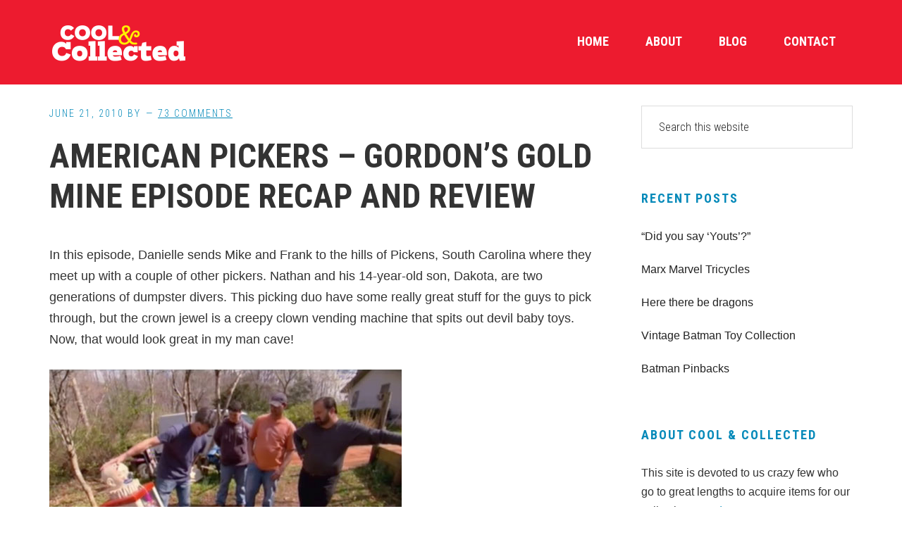

--- FILE ---
content_type: text/html; charset=UTF-8
request_url: https://www.coolandcollected.com/american-pickers-gordons-gold-mine-episode-recap-and-review/?replytocom=4832
body_size: 25503
content:
<!DOCTYPE html>
<html lang="en">
<head >
<meta charset="UTF-8" />
<meta name="keywords" content="American Pickers, Gordon&#039;s Gold mine, Episode, Review, recap, A.C. Gilbert, James Bond, Aston Martin, tin, toy, car, Mike, Frank, Danielle, Gordon, history channel, stoneware, South carolina, nathan, Dakota, moulton, bike," />
<meta name="viewport" content="width=device-width, initial-scale=1" />
<title>American Pickers &#8211; Gordon&#8217;s Gold Mine Episode Recap and Review</title>
<meta name='robots' content='max-image-preview:large, noindex, follow' />
<link rel='dns-prefetch' href='//fonts.googleapis.com' />
<link rel="alternate" type="application/rss+xml" title="Cool and Collected &raquo; Feed" href="https://www.coolandcollected.com/feed/" />
<link rel="alternate" type="application/rss+xml" title="Cool and Collected &raquo; Comments Feed" href="https://www.coolandcollected.com/comments/feed/" />
<link rel="alternate" type="application/rss+xml" title="Cool and Collected &raquo; American Pickers &#8211; Gordon&#8217;s Gold Mine Episode Recap and Review Comments Feed" href="https://www.coolandcollected.com/american-pickers-gordons-gold-mine-episode-recap-and-review/feed/" />
<link rel="alternate" title="oEmbed (JSON)" type="application/json+oembed" href="https://www.coolandcollected.com/wp-json/oembed/1.0/embed?url=https%3A%2F%2Fwww.coolandcollected.com%2Famerican-pickers-gordons-gold-mine-episode-recap-and-review%2F" />
<link rel="alternate" title="oEmbed (XML)" type="text/xml+oembed" href="https://www.coolandcollected.com/wp-json/oembed/1.0/embed?url=https%3A%2F%2Fwww.coolandcollected.com%2Famerican-pickers-gordons-gold-mine-episode-recap-and-review%2F&#038;format=xml" />
<link rel="canonical" href="https://www.coolandcollected.com/american-pickers-gordons-gold-mine-episode-recap-and-review/" />
<style id='wp-img-auto-sizes-contain-inline-css' type='text/css'>
img:is([sizes=auto i],[sizes^="auto," i]){contain-intrinsic-size:3000px 1500px}
/*# sourceURL=wp-img-auto-sizes-contain-inline-css */
</style>
<link rel='stylesheet' id='workstation-pro-css' href='https://www.coolandcollected.com/wp-content/themes/workstation-pro/style.css?ver=1.1.3' type='text/css' media='all' />
<style id='wp-emoji-styles-inline-css' type='text/css'>

	img.wp-smiley, img.emoji {
		display: inline !important;
		border: none !important;
		box-shadow: none !important;
		height: 1em !important;
		width: 1em !important;
		margin: 0 0.07em !important;
		vertical-align: -0.1em !important;
		background: none !important;
		padding: 0 !important;
	}
/*# sourceURL=wp-emoji-styles-inline-css */
</style>
<style id='wp-block-library-inline-css' type='text/css'>
:root{--wp-block-synced-color:#7a00df;--wp-block-synced-color--rgb:122,0,223;--wp-bound-block-color:var(--wp-block-synced-color);--wp-editor-canvas-background:#ddd;--wp-admin-theme-color:#007cba;--wp-admin-theme-color--rgb:0,124,186;--wp-admin-theme-color-darker-10:#006ba1;--wp-admin-theme-color-darker-10--rgb:0,107,160.5;--wp-admin-theme-color-darker-20:#005a87;--wp-admin-theme-color-darker-20--rgb:0,90,135;--wp-admin-border-width-focus:2px}@media (min-resolution:192dpi){:root{--wp-admin-border-width-focus:1.5px}}.wp-element-button{cursor:pointer}:root .has-very-light-gray-background-color{background-color:#eee}:root .has-very-dark-gray-background-color{background-color:#313131}:root .has-very-light-gray-color{color:#eee}:root .has-very-dark-gray-color{color:#313131}:root .has-vivid-green-cyan-to-vivid-cyan-blue-gradient-background{background:linear-gradient(135deg,#00d084,#0693e3)}:root .has-purple-crush-gradient-background{background:linear-gradient(135deg,#34e2e4,#4721fb 50%,#ab1dfe)}:root .has-hazy-dawn-gradient-background{background:linear-gradient(135deg,#faaca8,#dad0ec)}:root .has-subdued-olive-gradient-background{background:linear-gradient(135deg,#fafae1,#67a671)}:root .has-atomic-cream-gradient-background{background:linear-gradient(135deg,#fdd79a,#004a59)}:root .has-nightshade-gradient-background{background:linear-gradient(135deg,#330968,#31cdcf)}:root .has-midnight-gradient-background{background:linear-gradient(135deg,#020381,#2874fc)}:root{--wp--preset--font-size--normal:16px;--wp--preset--font-size--huge:42px}.has-regular-font-size{font-size:1em}.has-larger-font-size{font-size:2.625em}.has-normal-font-size{font-size:var(--wp--preset--font-size--normal)}.has-huge-font-size{font-size:var(--wp--preset--font-size--huge)}.has-text-align-center{text-align:center}.has-text-align-left{text-align:left}.has-text-align-right{text-align:right}.has-fit-text{white-space:nowrap!important}#end-resizable-editor-section{display:none}.aligncenter{clear:both}.items-justified-left{justify-content:flex-start}.items-justified-center{justify-content:center}.items-justified-right{justify-content:flex-end}.items-justified-space-between{justify-content:space-between}.screen-reader-text{border:0;clip-path:inset(50%);height:1px;margin:-1px;overflow:hidden;padding:0;position:absolute;width:1px;word-wrap:normal!important}.screen-reader-text:focus{background-color:#ddd;clip-path:none;color:#444;display:block;font-size:1em;height:auto;left:5px;line-height:normal;padding:15px 23px 14px;text-decoration:none;top:5px;width:auto;z-index:100000}html :where(.has-border-color){border-style:solid}html :where([style*=border-top-color]){border-top-style:solid}html :where([style*=border-right-color]){border-right-style:solid}html :where([style*=border-bottom-color]){border-bottom-style:solid}html :where([style*=border-left-color]){border-left-style:solid}html :where([style*=border-width]){border-style:solid}html :where([style*=border-top-width]){border-top-style:solid}html :where([style*=border-right-width]){border-right-style:solid}html :where([style*=border-bottom-width]){border-bottom-style:solid}html :where([style*=border-left-width]){border-left-style:solid}html :where(img[class*=wp-image-]){height:auto;max-width:100%}:where(figure){margin:0 0 1em}html :where(.is-position-sticky){--wp-admin--admin-bar--position-offset:var(--wp-admin--admin-bar--height,0px)}@media screen and (max-width:600px){html :where(.is-position-sticky){--wp-admin--admin-bar--position-offset:0px}}

/*# sourceURL=wp-block-library-inline-css */
</style><style id='global-styles-inline-css' type='text/css'>
:root{--wp--preset--aspect-ratio--square: 1;--wp--preset--aspect-ratio--4-3: 4/3;--wp--preset--aspect-ratio--3-4: 3/4;--wp--preset--aspect-ratio--3-2: 3/2;--wp--preset--aspect-ratio--2-3: 2/3;--wp--preset--aspect-ratio--16-9: 16/9;--wp--preset--aspect-ratio--9-16: 9/16;--wp--preset--color--black: #000000;--wp--preset--color--cyan-bluish-gray: #abb8c3;--wp--preset--color--white: #ffffff;--wp--preset--color--pale-pink: #f78da7;--wp--preset--color--vivid-red: #cf2e2e;--wp--preset--color--luminous-vivid-orange: #ff6900;--wp--preset--color--luminous-vivid-amber: #fcb900;--wp--preset--color--light-green-cyan: #7bdcb5;--wp--preset--color--vivid-green-cyan: #00d084;--wp--preset--color--pale-cyan-blue: #8ed1fc;--wp--preset--color--vivid-cyan-blue: #0693e3;--wp--preset--color--vivid-purple: #9b51e0;--wp--preset--gradient--vivid-cyan-blue-to-vivid-purple: linear-gradient(135deg,rgb(6,147,227) 0%,rgb(155,81,224) 100%);--wp--preset--gradient--light-green-cyan-to-vivid-green-cyan: linear-gradient(135deg,rgb(122,220,180) 0%,rgb(0,208,130) 100%);--wp--preset--gradient--luminous-vivid-amber-to-luminous-vivid-orange: linear-gradient(135deg,rgb(252,185,0) 0%,rgb(255,105,0) 100%);--wp--preset--gradient--luminous-vivid-orange-to-vivid-red: linear-gradient(135deg,rgb(255,105,0) 0%,rgb(207,46,46) 100%);--wp--preset--gradient--very-light-gray-to-cyan-bluish-gray: linear-gradient(135deg,rgb(238,238,238) 0%,rgb(169,184,195) 100%);--wp--preset--gradient--cool-to-warm-spectrum: linear-gradient(135deg,rgb(74,234,220) 0%,rgb(151,120,209) 20%,rgb(207,42,186) 40%,rgb(238,44,130) 60%,rgb(251,105,98) 80%,rgb(254,248,76) 100%);--wp--preset--gradient--blush-light-purple: linear-gradient(135deg,rgb(255,206,236) 0%,rgb(152,150,240) 100%);--wp--preset--gradient--blush-bordeaux: linear-gradient(135deg,rgb(254,205,165) 0%,rgb(254,45,45) 50%,rgb(107,0,62) 100%);--wp--preset--gradient--luminous-dusk: linear-gradient(135deg,rgb(255,203,112) 0%,rgb(199,81,192) 50%,rgb(65,88,208) 100%);--wp--preset--gradient--pale-ocean: linear-gradient(135deg,rgb(255,245,203) 0%,rgb(182,227,212) 50%,rgb(51,167,181) 100%);--wp--preset--gradient--electric-grass: linear-gradient(135deg,rgb(202,248,128) 0%,rgb(113,206,126) 100%);--wp--preset--gradient--midnight: linear-gradient(135deg,rgb(2,3,129) 0%,rgb(40,116,252) 100%);--wp--preset--font-size--small: 13px;--wp--preset--font-size--medium: 20px;--wp--preset--font-size--large: 36px;--wp--preset--font-size--x-large: 42px;--wp--preset--spacing--20: 0.44rem;--wp--preset--spacing--30: 0.67rem;--wp--preset--spacing--40: 1rem;--wp--preset--spacing--50: 1.5rem;--wp--preset--spacing--60: 2.25rem;--wp--preset--spacing--70: 3.38rem;--wp--preset--spacing--80: 5.06rem;--wp--preset--shadow--natural: 6px 6px 9px rgba(0, 0, 0, 0.2);--wp--preset--shadow--deep: 12px 12px 50px rgba(0, 0, 0, 0.4);--wp--preset--shadow--sharp: 6px 6px 0px rgba(0, 0, 0, 0.2);--wp--preset--shadow--outlined: 6px 6px 0px -3px rgb(255, 255, 255), 6px 6px rgb(0, 0, 0);--wp--preset--shadow--crisp: 6px 6px 0px rgb(0, 0, 0);}:where(.is-layout-flex){gap: 0.5em;}:where(.is-layout-grid){gap: 0.5em;}body .is-layout-flex{display: flex;}.is-layout-flex{flex-wrap: wrap;align-items: center;}.is-layout-flex > :is(*, div){margin: 0;}body .is-layout-grid{display: grid;}.is-layout-grid > :is(*, div){margin: 0;}:where(.wp-block-columns.is-layout-flex){gap: 2em;}:where(.wp-block-columns.is-layout-grid){gap: 2em;}:where(.wp-block-post-template.is-layout-flex){gap: 1.25em;}:where(.wp-block-post-template.is-layout-grid){gap: 1.25em;}.has-black-color{color: var(--wp--preset--color--black) !important;}.has-cyan-bluish-gray-color{color: var(--wp--preset--color--cyan-bluish-gray) !important;}.has-white-color{color: var(--wp--preset--color--white) !important;}.has-pale-pink-color{color: var(--wp--preset--color--pale-pink) !important;}.has-vivid-red-color{color: var(--wp--preset--color--vivid-red) !important;}.has-luminous-vivid-orange-color{color: var(--wp--preset--color--luminous-vivid-orange) !important;}.has-luminous-vivid-amber-color{color: var(--wp--preset--color--luminous-vivid-amber) !important;}.has-light-green-cyan-color{color: var(--wp--preset--color--light-green-cyan) !important;}.has-vivid-green-cyan-color{color: var(--wp--preset--color--vivid-green-cyan) !important;}.has-pale-cyan-blue-color{color: var(--wp--preset--color--pale-cyan-blue) !important;}.has-vivid-cyan-blue-color{color: var(--wp--preset--color--vivid-cyan-blue) !important;}.has-vivid-purple-color{color: var(--wp--preset--color--vivid-purple) !important;}.has-black-background-color{background-color: var(--wp--preset--color--black) !important;}.has-cyan-bluish-gray-background-color{background-color: var(--wp--preset--color--cyan-bluish-gray) !important;}.has-white-background-color{background-color: var(--wp--preset--color--white) !important;}.has-pale-pink-background-color{background-color: var(--wp--preset--color--pale-pink) !important;}.has-vivid-red-background-color{background-color: var(--wp--preset--color--vivid-red) !important;}.has-luminous-vivid-orange-background-color{background-color: var(--wp--preset--color--luminous-vivid-orange) !important;}.has-luminous-vivid-amber-background-color{background-color: var(--wp--preset--color--luminous-vivid-amber) !important;}.has-light-green-cyan-background-color{background-color: var(--wp--preset--color--light-green-cyan) !important;}.has-vivid-green-cyan-background-color{background-color: var(--wp--preset--color--vivid-green-cyan) !important;}.has-pale-cyan-blue-background-color{background-color: var(--wp--preset--color--pale-cyan-blue) !important;}.has-vivid-cyan-blue-background-color{background-color: var(--wp--preset--color--vivid-cyan-blue) !important;}.has-vivid-purple-background-color{background-color: var(--wp--preset--color--vivid-purple) !important;}.has-black-border-color{border-color: var(--wp--preset--color--black) !important;}.has-cyan-bluish-gray-border-color{border-color: var(--wp--preset--color--cyan-bluish-gray) !important;}.has-white-border-color{border-color: var(--wp--preset--color--white) !important;}.has-pale-pink-border-color{border-color: var(--wp--preset--color--pale-pink) !important;}.has-vivid-red-border-color{border-color: var(--wp--preset--color--vivid-red) !important;}.has-luminous-vivid-orange-border-color{border-color: var(--wp--preset--color--luminous-vivid-orange) !important;}.has-luminous-vivid-amber-border-color{border-color: var(--wp--preset--color--luminous-vivid-amber) !important;}.has-light-green-cyan-border-color{border-color: var(--wp--preset--color--light-green-cyan) !important;}.has-vivid-green-cyan-border-color{border-color: var(--wp--preset--color--vivid-green-cyan) !important;}.has-pale-cyan-blue-border-color{border-color: var(--wp--preset--color--pale-cyan-blue) !important;}.has-vivid-cyan-blue-border-color{border-color: var(--wp--preset--color--vivid-cyan-blue) !important;}.has-vivid-purple-border-color{border-color: var(--wp--preset--color--vivid-purple) !important;}.has-vivid-cyan-blue-to-vivid-purple-gradient-background{background: var(--wp--preset--gradient--vivid-cyan-blue-to-vivid-purple) !important;}.has-light-green-cyan-to-vivid-green-cyan-gradient-background{background: var(--wp--preset--gradient--light-green-cyan-to-vivid-green-cyan) !important;}.has-luminous-vivid-amber-to-luminous-vivid-orange-gradient-background{background: var(--wp--preset--gradient--luminous-vivid-amber-to-luminous-vivid-orange) !important;}.has-luminous-vivid-orange-to-vivid-red-gradient-background{background: var(--wp--preset--gradient--luminous-vivid-orange-to-vivid-red) !important;}.has-very-light-gray-to-cyan-bluish-gray-gradient-background{background: var(--wp--preset--gradient--very-light-gray-to-cyan-bluish-gray) !important;}.has-cool-to-warm-spectrum-gradient-background{background: var(--wp--preset--gradient--cool-to-warm-spectrum) !important;}.has-blush-light-purple-gradient-background{background: var(--wp--preset--gradient--blush-light-purple) !important;}.has-blush-bordeaux-gradient-background{background: var(--wp--preset--gradient--blush-bordeaux) !important;}.has-luminous-dusk-gradient-background{background: var(--wp--preset--gradient--luminous-dusk) !important;}.has-pale-ocean-gradient-background{background: var(--wp--preset--gradient--pale-ocean) !important;}.has-electric-grass-gradient-background{background: var(--wp--preset--gradient--electric-grass) !important;}.has-midnight-gradient-background{background: var(--wp--preset--gradient--midnight) !important;}.has-small-font-size{font-size: var(--wp--preset--font-size--small) !important;}.has-medium-font-size{font-size: var(--wp--preset--font-size--medium) !important;}.has-large-font-size{font-size: var(--wp--preset--font-size--large) !important;}.has-x-large-font-size{font-size: var(--wp--preset--font-size--x-large) !important;}
/*# sourceURL=global-styles-inline-css */
</style>

<style id='classic-theme-styles-inline-css' type='text/css'>
/*! This file is auto-generated */
.wp-block-button__link{color:#fff;background-color:#32373c;border-radius:9999px;box-shadow:none;text-decoration:none;padding:calc(.667em + 2px) calc(1.333em + 2px);font-size:1.125em}.wp-block-file__button{background:#32373c;color:#fff;text-decoration:none}
/*# sourceURL=/wp-includes/css/classic-themes.min.css */
</style>
<link rel='stylesheet' id='contact-form-7-css' href='https://www.coolandcollected.com/wp-content/plugins/contact-form-7/includes/css/styles.css?ver=6.1.4' type='text/css' media='all' />
<link rel='stylesheet' id='google-fonts-css' href='//fonts.googleapis.com/css?family=Roboto+Condensed%3A300italic%2C700italic%2C700%2C300&#038;ver=1.1.3' type='text/css' media='all' />
<link rel='stylesheet' id='dashicons-css' href='https://www.coolandcollected.com/wp-includes/css/dashicons.min.css?ver=6.9' type='text/css' media='all' />
<link rel='stylesheet' id='simple-social-icons-font-css' href='https://www.coolandcollected.com/wp-content/plugins/simple-social-icons/css/style.css?ver=4.0.0' type='text/css' media='all' />
<script type="text/javascript" src="https://www.coolandcollected.com/wp-includes/js/jquery/jquery.min.js?ver=3.7.1" id="jquery-core-js"></script>
<script type="text/javascript" src="https://www.coolandcollected.com/wp-includes/js/jquery/jquery-migrate.min.js?ver=3.4.1" id="jquery-migrate-js"></script>
<link rel="https://api.w.org/" href="https://www.coolandcollected.com/wp-json/" /><link rel="alternate" title="JSON" type="application/json" href="https://www.coolandcollected.com/wp-json/wp/v2/posts/3787" /><link rel="EditURI" type="application/rsd+xml" title="RSD" href="https://www.coolandcollected.com/xmlrpc.php?rsd" />
<link rel="pingback" href="https://www.coolandcollected.com/xmlrpc.php" />
<script>
  (function(i,s,o,g,r,a,m){i['GoogleAnalyticsObject']=r;i[r]=i[r]||function(){
  (i[r].q=i[r].q||[]).push(arguments)},i[r].l=1*new Date();a=s.createElement(o),
  m=s.getElementsByTagName(o)[0];a.async=1;a.src=g;m.parentNode.insertBefore(a,m)
  })(window,document,'script','https://www.google-analytics.com/analytics.js','ga');

  ga('create', 'UA-5352271-1', 'auto');
  ga('send', 'pageview');

</script>

<meta name="google-site-verification" content="9X2nMcqJrAsuzDefUtLc-Lrk7DempJZ1lLF_YgSUSz8" /><style type="text/css">.site-title a { background: url(https://www.coolandcollected.com/wp-content/uploads/2019/08/cropped-coolandcollected-logo-600x120.png) no-repeat !important; }</style>
<meta name="p:domain_verify" content="dcab3defb44b8b3fc053f475218f63bf"/>
<script>window._epn = {campaign:5336548249};</script>
<script src="https://epnt.ebay.com/static/epn-smart-tools.js"></script><link rel="icon" href="https://www.coolandcollected.com/wp-content/uploads/2018/07/cropped-coolavatar2-32x32.jpg" sizes="32x32" />
<link rel="icon" href="https://www.coolandcollected.com/wp-content/uploads/2018/07/cropped-coolavatar2-192x192.jpg" sizes="192x192" />
<link rel="apple-touch-icon" href="https://www.coolandcollected.com/wp-content/uploads/2018/07/cropped-coolavatar2-180x180.jpg" />
<meta name="msapplication-TileImage" content="https://www.coolandcollected.com/wp-content/uploads/2018/07/cropped-coolavatar2-270x270.jpg" />
</head>
<body data-rsssl=1 class="wp-singular post-template-default single single-post postid-3787 single-format-standard wp-theme-genesis wp-child-theme-workstation-pro custom-header header-image header-full-width content-sidebar genesis-breadcrumbs-hidden" itemscope itemtype="https://schema.org/WebPage"><div class="site-container"><ul class="genesis-skip-link"><li><a href="#genesis-content" class="screen-reader-shortcut"> Skip to main content</a></li><li><a href="#genesis-sidebar-primary" class="screen-reader-shortcut"> Skip to primary sidebar</a></li><li><a href="#footer" class="screen-reader-shortcut"> Skip to footer</a></li></ul><header class="site-header" itemscope itemtype="https://schema.org/WPHeader"><div class="wrap"><nav class="nav-primary" aria-label="Main" itemscope itemtype="https://schema.org/SiteNavigationElement" id="genesis-nav-primary"><ul id="menu-navbar" class="menu genesis-nav-menu menu-primary js-superfish"><li id="menu-item-15424" class="menu-item menu-item-type-custom menu-item-object-custom menu-item-home menu-item-15424"><a href="https://www.coolandcollected.com" itemprop="url"><span itemprop="name">Home</span></a></li>
<li id="menu-item-20300" class="menu-item menu-item-type-post_type menu-item-object-page menu-item-20300"><a href="https://www.coolandcollected.com/about/" itemprop="url"><span itemprop="name">About</span></a></li>
<li id="menu-item-20301" class="menu-item menu-item-type-post_type menu-item-object-page menu-item-20301"><a href="https://www.coolandcollected.com/blog/" itemprop="url"><span itemprop="name">Blog</span></a></li>
<li id="menu-item-19592" class="menu-item menu-item-type-post_type menu-item-object-page menu-item-19592"><a href="https://www.coolandcollected.com/contact-us/" itemprop="url"><span itemprop="name">Contact</span></a></li>
</ul></nav><div class="title-area"><p class="site-title" itemprop="headline"><a href="https://www.coolandcollected.com/">Cool and Collected</a></p><p class="site-description" itemprop="description">Collecting pop culture toys, comics, and collectibles collections</p></div></div></header><div class="site-inner"><div class="content-sidebar-wrap"><main class="content" id="genesis-content"><article class="post-3787 post type-post status-publish format-standard has-post-thumbnail category-uncategorized entry" aria-label="American Pickers &#8211; Gordon&#8217;s Gold Mine Episode Recap and Review" itemscope itemtype="https://schema.org/CreativeWork"><header class="entry-header"><p class="entry-meta"><time class="entry-time" itemprop="datePublished" datetime="2010-06-21T23:45:36-04:00">June 21, 2010</time> By  <span class="entry-comments-link"><a href="https://www.coolandcollected.com/american-pickers-gordons-gold-mine-episode-recap-and-review/#comments">73 Comments</a></span> </p><h1 class="entry-title" itemprop="headline">American Pickers &#8211; Gordon&#8217;s Gold Mine Episode Recap and Review</h1>
</header><div class="entry-content" itemprop="text"><p>In this episode, Danielle sends Mike and Frank to the hills of Pickens, South Carolina where they meet up with a couple of other pickers. Nathan and his 14-year-old son, Dakota, are two generations of dumpster divers. This picking duo have some really great stuff for the guys to pick through, but the crown jewel is a creepy clown vending machine that spits out devil baby toys. Now, that would look great in my man cave!</p>
<p><a href="https://www.coolandcollected.com/wp-content/uploads/2010/06/americanpickersgordonsgoldmine1.jpg"><img fetchpriority="high" decoding="async" class="alignnone size-full wp-image-3796" title="american pickers gordon's goldmine - scary clown vending machine" src="https://www.coolandcollected.com/wp-content/uploads/2010/06/americanpickersgordonsgoldmine1.jpg" alt="" width="500" height="301" srcset="https://www.coolandcollected.com/wp-content/uploads/2010/06/americanpickersgordonsgoldmine1.jpg 500w, https://www.coolandcollected.com/wp-content/uploads/2010/06/americanpickersgordonsgoldmine1-300x181.jpg 300w, https://www.coolandcollected.com/wp-content/uploads/2010/06/americanpickersgordonsgoldmine1-160x96.jpg 160w, https://www.coolandcollected.com/wp-content/uploads/2010/06/americanpickersgordonsgoldmine1-310x186.jpg 310w" sizes="(max-width: 500px) 100vw, 500px" /></a></p>
<p>There are quite a few items of pop culture interest on this pick but most of them are half-second glimpses. There is a cabinet full of vintage tin toys I wish they paused to peruse, but at least they highlighted a cool plastic Creature from the Black Lagoon, which Mike buys for $5. Mike iss happy to find a (surprise) rusty old bike. This one is a goofy looking Moulton racing bike, which he buys for $45.</p>
<p><a href="https://www.coolandcollected.com/wp-content/uploads/2010/06/americanpickersgordonsgoldmine2.jpg"><img decoding="async" class="alignnone size-full wp-image-3795" title="americanpickersgordonsgoldmine2" src="https://www.coolandcollected.com/wp-content/uploads/2010/06/americanpickersgordonsgoldmine2.jpg" alt="american pickers gordon's gold mine - Danielle's tattoos" width="500" height="301" srcset="https://www.coolandcollected.com/wp-content/uploads/2010/06/americanpickersgordonsgoldmine2.jpg 500w, https://www.coolandcollected.com/wp-content/uploads/2010/06/americanpickersgordonsgoldmine2-300x181.jpg 300w, https://www.coolandcollected.com/wp-content/uploads/2010/06/americanpickersgordonsgoldmine2-160x96.jpg 160w, https://www.coolandcollected.com/wp-content/uploads/2010/06/americanpickersgordonsgoldmine2-310x186.jpg 310w" sizes="(max-width: 500px) 100vw, 500px" /></a></p>
<p>We get another nice look at Danielle&#8217;s tattoos this week. I think the good folks at the History Channel are reading my reviews (or reading my mind). Danielle tells Mike and Frank that she wants to go on a pick. After they finish laughing at her, she mutters, &#8220;Wasted talent, that&#8217;s what I am.&#8221; Truer words have never been spoken, Danielle.</p>
<p>The next stop is a 300-acre farm owned by Mary and her son, Johnathan, who inherited the property and all the outbuildings filled with stuff from an uncle. The highlights of this pick are some old hanging lights from a local church, a large school bell from the 1800&#8217;s, and a few pieces of stoneware pottery. Mary is genuinely happy with all the prices she is offered. I guess since she has never even been in some of the buildings and has no idea what is in them, it&#8217;s easy to part with the items, especially while Mike and Frank are throwing money at her.</p>
<p><img loading="lazy" decoding="async" class="alignnone size-full wp-image-3797" title="american pickers gordon's goldmine - stoneware jug" src="https://www.coolandcollected.com/wp-content/uploads/2010/06/americanpickersgordonsgoldmine3.jpg" alt="" width="500" height="301" srcset="https://www.coolandcollected.com/wp-content/uploads/2010/06/americanpickersgordonsgoldmine3.jpg 500w, https://www.coolandcollected.com/wp-content/uploads/2010/06/americanpickersgordonsgoldmine3-300x181.jpg 300w, https://www.coolandcollected.com/wp-content/uploads/2010/06/americanpickersgordonsgoldmine3-160x96.jpg 160w, https://www.coolandcollected.com/wp-content/uploads/2010/06/americanpickersgordonsgoldmine3-310x186.jpg 310w" sizes="auto, (max-width: 500px) 100vw, 500px" /></p>
<p>Mike has a moment with a stoneware jug.</p>
<p>The guys joke about bringing Danielle on a pick, and suggest she would be useful to distract big dogs. Way to stay classy guys.</p>
<p>The best &#8220;honey hole&#8221; so far on <em>American Pickers</em> is a treasure trove in the middle of a cement plant. Gordon is 89-years old and has been collecting all his life. His place is freaking amazing! I could spend weeks in that building, looking through all his amazing things. Mike and Frank rapidly deplete their funds buying a WWII pilot skull cap, peanut and gum machines, motorcycle signs, a cast iron banjo player, and a canoe, among other things.</p>
<p><img loading="lazy" decoding="async" class="alignnone size-full wp-image-3798" title="american pickers gordon's gold mine - WWII pilot helmet" src="https://www.coolandcollected.com/wp-content/uploads/2010/06/americanpickersgordonsgoldmine4.jpg" alt="" width="500" height="301" srcset="https://www.coolandcollected.com/wp-content/uploads/2010/06/americanpickersgordonsgoldmine4.jpg 500w, https://www.coolandcollected.com/wp-content/uploads/2010/06/americanpickersgordonsgoldmine4-300x181.jpg 300w, https://www.coolandcollected.com/wp-content/uploads/2010/06/americanpickersgordonsgoldmine4-160x96.jpg 160w, https://www.coolandcollected.com/wp-content/uploads/2010/06/americanpickersgordonsgoldmine4-310x186.jpg 310w" sizes="auto, (max-width: 500px) 100vw, 500px" /></p>
<p>My favorite item is the A.C. Gilbert James Bond Aston Martin tin toy car. Frank offers $40 for the car which is really low, in my opinion, and Gordon doesn&#8217;t seem too pleased with the offer either. They settle on $75, which is still a pretty great price. Frank keeps lowballing his offers, but Gordon doesn&#8217;t take any of his crap, and any offer Frank makes after that is rejected for a higher offer. Go Gordon!</p>
<p><a href="https://www.coolandcollected.com/wp-content/uploads/2010/06/americanpickersgordonsgoldmine5.jpg"><img loading="lazy" decoding="async" class="alignnone size-full wp-image-3799" title="american pickers - AC Gilbert James Bond Aston Martin" src="https://www.coolandcollected.com/wp-content/uploads/2010/06/americanpickersgordonsgoldmine5.jpg" alt="" width="500" height="301" srcset="https://www.coolandcollected.com/wp-content/uploads/2010/06/americanpickersgordonsgoldmine5.jpg 500w, https://www.coolandcollected.com/wp-content/uploads/2010/06/americanpickersgordonsgoldmine5-300x181.jpg 300w, https://www.coolandcollected.com/wp-content/uploads/2010/06/americanpickersgordonsgoldmine5-160x96.jpg 160w, https://www.coolandcollected.com/wp-content/uploads/2010/06/americanpickersgordonsgoldmine5-310x186.jpg 310w" sizes="auto, (max-width: 500px) 100vw, 500px" /></a></p>
<p>Gordon is a neat old guy with kids who don&#8217;t have any interest in his amazing collection. Those ungrateful louts! I&#8217;m interested. Gordon, if you&#8217;re listening, you can adopt me, and we can play with all your toys. Call me.</p>
<p>Another great pick is a Gripmeter strength testing machine for $200. Frank tests it out and registers just above &#8220;sissy.&#8221;</p>
<p><a href="https://www.coolandcollected.com/wp-content/uploads/2010/06/americanpickersgordonsgoldmine6.jpg"><img loading="lazy" decoding="async" class="alignnone size-full wp-image-3801" title="american pickers gordon's goldmine - Gripmeter" src="https://www.coolandcollected.com/wp-content/uploads/2010/06/americanpickersgordonsgoldmine6.jpg" alt="" width="500" height="301" srcset="https://www.coolandcollected.com/wp-content/uploads/2010/06/americanpickersgordonsgoldmine6.jpg 500w, https://www.coolandcollected.com/wp-content/uploads/2010/06/americanpickersgordonsgoldmine6-300x181.jpg 300w, https://www.coolandcollected.com/wp-content/uploads/2010/06/americanpickersgordonsgoldmine6-160x96.jpg 160w, https://www.coolandcollected.com/wp-content/uploads/2010/06/americanpickersgordonsgoldmine6-310x186.jpg 310w" sizes="auto, (max-width: 500px) 100vw, 500px" /></a></p>
<p>Like last week, the pickers take some of their finds to a local appraiser to see how they did. Frank bought a glass gum machine for $500, after Gordon forgot what he had asked for it (he wanted $600). It turns out to be a 1902 glass Mansfield&#8217;s Gum dispenser with a bell that rings when a penny is inserted, valued at $900. The cast iron black banjo player that Mike picked turns out to be a fireplace andiron worth $600-800.</p>
<p><a href="https://www.coolandcollected.com/wp-content/uploads/2010/06/americanpickersgordonsgoldmine7.jpg"><img loading="lazy" decoding="async" class="alignnone size-full wp-image-3802" title="american pickers - gum machine" src="https://www.coolandcollected.com/wp-content/uploads/2010/06/americanpickersgordonsgoldmine7.jpg" alt="" width="500" height="301" srcset="https://www.coolandcollected.com/wp-content/uploads/2010/06/americanpickersgordonsgoldmine7.jpg 500w, https://www.coolandcollected.com/wp-content/uploads/2010/06/americanpickersgordonsgoldmine7-300x181.jpg 300w, https://www.coolandcollected.com/wp-content/uploads/2010/06/americanpickersgordonsgoldmine7-160x96.jpg 160w, https://www.coolandcollected.com/wp-content/uploads/2010/06/americanpickersgordonsgoldmine7-310x186.jpg 310w" sizes="auto, (max-width: 500px) 100vw, 500px" /></a></p>
<p>The show ends with Mike and Frank teasing Danielle in a fairly scripted scene. Come on guys, you can do better than that.</p>
<p>I like how this season Mike and Frank visit an appraiser rather than just guessing at what they will be able to get for an item. What do you think? Anyone else see anything you would have &#8220;picked&#8221; in this episode?</p>
<!--<rdf:RDF xmlns:rdf="http://www.w3.org/1999/02/22-rdf-syntax-ns#"
			xmlns:dc="http://purl.org/dc/elements/1.1/"
			xmlns:trackback="http://madskills.com/public/xml/rss/module/trackback/">
		<rdf:Description rdf:about="https://www.coolandcollected.com/american-pickers-gordons-gold-mine-episode-recap-and-review/"
    dc:identifier="https://www.coolandcollected.com/american-pickers-gordons-gold-mine-episode-recap-and-review/"
    dc:title="American Pickers &#8211; Gordon&#8217;s Gold Mine Episode Recap and Review"
    trackback:ping="https://www.coolandcollected.com/american-pickers-gordons-gold-mine-episode-recap-and-review/trackback/" />
</rdf:RDF>-->
</div><footer class="entry-footer"><p class="entry-meta"><span class="entry-categories">Filed Under: <a href="https://www.coolandcollected.com/category/uncategorized/" rel="category tag">Other</a></span> </p></footer></article><h2 class="screen-reader-text">Reader Interactions</h2><div class="entry-comments" id="comments"><h3>Comments</h3><ol class="comment-list">
	<li class="comment even thread-even depth-1" id="comment-3908">
	<article id="article-comment-3908" itemprop="comment" itemscope itemtype="https://schema.org/Comment">

		
		<header class="comment-header">
			<p class="comment-author" itemprop="author" itemscope itemtype="https://schema.org/Person">
				<img alt='' src='https://secure.gravatar.com/avatar/a6ffeaf75c000e02674a7a506aca5ed4f2ea692a2a3332582302d305422e9313?s=48&#038;d=mm&#038;r=g' srcset='https://secure.gravatar.com/avatar/a6ffeaf75c000e02674a7a506aca5ed4f2ea692a2a3332582302d305422e9313?s=96&#038;d=mm&#038;r=g 2x' class='avatar avatar-48 photo' height='48' width='48' loading='lazy' decoding='async'/><span class="comment-author-name" itemprop="name">Betty</span> <span class="says">says</span>			</p>

			<p class="comment-meta"><time class="comment-time" datetime="2010-06-28T20:10:34-04:00" itemprop="datePublished"><a class="comment-time-link" href="https://www.coolandcollected.com/american-pickers-gordons-gold-mine-episode-recap-and-review/#comment-3908" itemprop="url">June 28, 2010 at 8:10 pm</a></time></p>		</header>

		<div class="comment-content" itemprop="text">
			
			<p>Wrought iron black banjo player andiron needed for an old-time banjo winner from Uncle Dave Macon Days in Murfreesboro, TN. The gentlemen is a student of black banjo players from the 1800&#8217;s to the present. He&#8217;s a state park ranger and notable banjo players often stop by to pick and swap tunes with him. Where&#8217;s the andiron and how much?</p>
		</div>

		<div class="comment-reply"><a rel="nofollow" class="comment-reply-link" href="https://www.coolandcollected.com/american-pickers-gordons-gold-mine-episode-recap-and-review/?replytocom=3908#respond" data-commentid="3908" data-postid="3787" data-belowelement="article-comment-3908" data-respondelement="respond" data-replyto="Reply to Betty" aria-label="Reply to Betty">Reply</a></div>
		
	</article>
	<ul class="children">

	<li class="comment odd alt depth-2" id="comment-4292">
	<article id="article-comment-4292" itemprop="comment" itemscope itemtype="https://schema.org/Comment">

		
		<header class="comment-header">
			<p class="comment-author" itemprop="author" itemscope itemtype="https://schema.org/Person">
				<img alt='' src='https://secure.gravatar.com/avatar/8f3740c67f51fa8f8ba7a86e8353699844306ff36e1247bae5ee2b175f25b7bf?s=48&#038;d=mm&#038;r=g' srcset='https://secure.gravatar.com/avatar/8f3740c67f51fa8f8ba7a86e8353699844306ff36e1247bae5ee2b175f25b7bf?s=96&#038;d=mm&#038;r=g 2x' class='avatar avatar-48 photo' height='48' width='48' loading='lazy' decoding='async'/><span class="comment-author-name" itemprop="name">amy</span> <span class="says">says</span>			</p>

			<p class="comment-meta"><time class="comment-time" datetime="2010-10-05T10:26:47-04:00" itemprop="datePublished"><a class="comment-time-link" href="https://www.coolandcollected.com/american-pickers-gordons-gold-mine-episode-recap-and-review/#comment-4292" itemprop="url">October 5, 2010 at 10:26 am</a></time></p>		</header>

		<div class="comment-content" itemprop="text">
			
			<p>my mom has two of the banjo players-email me if you would like to know more</p>
		</div>

		<div class="comment-reply"><a rel="nofollow" class="comment-reply-link" href="https://www.coolandcollected.com/american-pickers-gordons-gold-mine-episode-recap-and-review/?replytocom=4292#respond" data-commentid="4292" data-postid="3787" data-belowelement="article-comment-4292" data-respondelement="respond" data-replyto="Reply to amy" aria-label="Reply to amy">Reply</a></div>
		
	</article>
	<ul class="children">

	<li class="comment even depth-3" id="comment-4374">
	<article id="article-comment-4374" itemprop="comment" itemscope itemtype="https://schema.org/Comment">

		
		<header class="comment-header">
			<p class="comment-author" itemprop="author" itemscope itemtype="https://schema.org/Person">
				<img alt='' src='https://secure.gravatar.com/avatar/a6ffeaf75c000e02674a7a506aca5ed4f2ea692a2a3332582302d305422e9313?s=48&#038;d=mm&#038;r=g' srcset='https://secure.gravatar.com/avatar/a6ffeaf75c000e02674a7a506aca5ed4f2ea692a2a3332582302d305422e9313?s=96&#038;d=mm&#038;r=g 2x' class='avatar avatar-48 photo' height='48' width='48' loading='lazy' decoding='async'/><span class="comment-author-name" itemprop="name">Betty</span> <span class="says">says</span>			</p>

			<p class="comment-meta"><time class="comment-time" datetime="2010-10-31T14:58:06-04:00" itemprop="datePublished"><a class="comment-time-link" href="https://www.coolandcollected.com/american-pickers-gordons-gold-mine-episode-recap-and-review/#comment-4374" itemprop="url">October 31, 2010 at 2:58 pm</a></time></p>		</header>

		<div class="comment-content" itemprop="text">
			
			<p>Hi Amy,<br />
Just saw your reply re the black banjo players. Are they andirons exactly like Mike and Frank bought at Gordon&#8217;s on the &#8220;American Pickers&#8221; show?</p>
		</div>

		<div class="comment-reply"><a rel="nofollow" class="comment-reply-link" href="https://www.coolandcollected.com/american-pickers-gordons-gold-mine-episode-recap-and-review/?replytocom=4374#respond" data-commentid="4374" data-postid="3787" data-belowelement="article-comment-4374" data-respondelement="respond" data-replyto="Reply to Betty" aria-label="Reply to Betty">Reply</a></div>
		
	</article>
	</li><!-- #comment-## -->

	<li class="comment odd alt depth-3" id="comment-6188">
	<article id="article-comment-6188" itemprop="comment" itemscope itemtype="https://schema.org/Comment">

		
		<header class="comment-header">
			<p class="comment-author" itemprop="author" itemscope itemtype="https://schema.org/Person">
				<img alt='' src='https://secure.gravatar.com/avatar/3274835d50403af7ca2fca05a6f724d09d1e36ddad6172f16dc58556196ee9f8?s=48&#038;d=mm&#038;r=g' srcset='https://secure.gravatar.com/avatar/3274835d50403af7ca2fca05a6f724d09d1e36ddad6172f16dc58556196ee9f8?s=96&#038;d=mm&#038;r=g 2x' class='avatar avatar-48 photo' height='48' width='48' loading='lazy' decoding='async'/><span class="comment-author-name" itemprop="name"><a href="http://yahoo" class="comment-author-link" rel="external nofollow" itemprop="url">kevin combs</a></span> <span class="says">says</span>			</p>

			<p class="comment-meta"><time class="comment-time" datetime="2011-08-20T21:49:55-04:00" itemprop="datePublished"><a class="comment-time-link" href="https://www.coolandcollected.com/american-pickers-gordons-gold-mine-episode-recap-and-review/#comment-6188" itemprop="url">August 20, 2011 at 9:49 pm</a></time></p>		</header>

		<div class="comment-content" itemprop="text">
			
			<p>hi just hoped you could tell me as much as possible about the banjo players. i myself found a set in southern illinois and was hoping they were pretty rare. can you help??</p>
		</div>

		<div class="comment-reply"><a rel="nofollow" class="comment-reply-link" href="https://www.coolandcollected.com/american-pickers-gordons-gold-mine-episode-recap-and-review/?replytocom=6188#respond" data-commentid="6188" data-postid="3787" data-belowelement="article-comment-6188" data-respondelement="respond" data-replyto="Reply to kevin combs" aria-label="Reply to kevin combs">Reply</a></div>
		
	</article>
	</li><!-- #comment-## -->

	<li class="comment even depth-3" id="comment-42548">
	<article id="article-comment-42548" itemprop="comment" itemscope itemtype="https://schema.org/Comment">

		
		<header class="comment-header">
			<p class="comment-author" itemprop="author" itemscope itemtype="https://schema.org/Person">
				<img alt='' src='https://secure.gravatar.com/avatar/e66cab3751f0afce5aae14d64bf1c6b2781bc2d43d04c9050266c727f4a34f28?s=48&#038;d=mm&#038;r=g' srcset='https://secure.gravatar.com/avatar/e66cab3751f0afce5aae14d64bf1c6b2781bc2d43d04c9050266c727f4a34f28?s=96&#038;d=mm&#038;r=g 2x' class='avatar avatar-48 photo' height='48' width='48' loading='lazy' decoding='async'/><span class="comment-author-name" itemprop="name">Betty</span> <span class="says">says</span>			</p>

			<p class="comment-meta"><time class="comment-time" datetime="2013-10-16T19:37:22-04:00" itemprop="datePublished"><a class="comment-time-link" href="https://www.coolandcollected.com/american-pickers-gordons-gold-mine-episode-recap-and-review/#comment-42548" itemprop="url">October 16, 2013 at 7:37 pm</a></time></p>		</header>

		<div class="comment-content" itemprop="text">
			
			<p>Are the black banjo players in cast iron still available? Are they like the one that Gordon sold to  Mike and Frank on American Pickers?</p>
<p>Thanks!<br />
Betty</p>
		</div>

		<div class="comment-reply"><a rel="nofollow" class="comment-reply-link" href="https://www.coolandcollected.com/american-pickers-gordons-gold-mine-episode-recap-and-review/?replytocom=42548#respond" data-commentid="42548" data-postid="3787" data-belowelement="article-comment-42548" data-respondelement="respond" data-replyto="Reply to Betty" aria-label="Reply to Betty">Reply</a></div>
		
	</article>
	</li><!-- #comment-## -->
</ul><!-- .children -->
</li><!-- #comment-## -->
</ul><!-- .children -->
</li><!-- #comment-## -->

	<li class="comment odd alt thread-odd thread-alt depth-1" id="comment-3911">
	<article id="article-comment-3911" itemprop="comment" itemscope itemtype="https://schema.org/Comment">

		
		<header class="comment-header">
			<p class="comment-author" itemprop="author" itemscope itemtype="https://schema.org/Person">
				<img alt='' src='https://secure.gravatar.com/avatar/e4980bfcfc58fe4d4af13083fc0b06a3a0f99f90a48ef697b5ded09cbab4d50e?s=48&#038;d=mm&#038;r=g' srcset='https://secure.gravatar.com/avatar/e4980bfcfc58fe4d4af13083fc0b06a3a0f99f90a48ef697b5ded09cbab4d50e?s=96&#038;d=mm&#038;r=g 2x' class='avatar avatar-48 photo' height='48' width='48' loading='lazy' decoding='async'/><span class="comment-author-name" itemprop="name">Marilyn</span> <span class="says">says</span>			</p>

			<p class="comment-meta"><time class="comment-time" datetime="2010-06-29T10:37:03-04:00" itemprop="datePublished"><a class="comment-time-link" href="https://www.coolandcollected.com/american-pickers-gordons-gold-mine-episode-recap-and-review/#comment-3911" itemprop="url">June 29, 2010 at 10:37 am</a></time></p>		</header>

		<div class="comment-content" itemprop="text">
			
			<p>anyone know email for GORDON &#8211;<br />
love to contact on items men didn&#8217;t buy&#8230;</p>
		</div>

		<div class="comment-reply"><a rel="nofollow" class="comment-reply-link" href="https://www.coolandcollected.com/american-pickers-gordons-gold-mine-episode-recap-and-review/?replytocom=3911#respond" data-commentid="3911" data-postid="3787" data-belowelement="article-comment-3911" data-respondelement="respond" data-replyto="Reply to Marilyn" aria-label="Reply to Marilyn">Reply</a></div>
		
	</article>
	<ul class="children">

	<li class="comment even depth-2" id="comment-4103">
	<article id="article-comment-4103" itemprop="comment" itemscope itemtype="https://schema.org/Comment">

		
		<header class="comment-header">
			<p class="comment-author" itemprop="author" itemscope itemtype="https://schema.org/Person">
				<img alt='' src='https://secure.gravatar.com/avatar/526040c1d1b8084f32ef5a5210d59705f74cb605608aab081d9ab622622bc85e?s=48&#038;d=mm&#038;r=g' srcset='https://secure.gravatar.com/avatar/526040c1d1b8084f32ef5a5210d59705f74cb605608aab081d9ab622622bc85e?s=96&#038;d=mm&#038;r=g 2x' class='avatar avatar-48 photo' height='48' width='48' loading='lazy' decoding='async'/><span class="comment-author-name" itemprop="name">rebecca bernson</span> <span class="says">says</span>			</p>

			<p class="comment-meta"><time class="comment-time" datetime="2010-08-23T23:19:07-04:00" itemprop="datePublished"><a class="comment-time-link" href="https://www.coolandcollected.com/american-pickers-gordons-gold-mine-episode-recap-and-review/#comment-4103" itemprop="url">August 23, 2010 at 11:19 pm</a></time></p>		</header>

		<div class="comment-content" itemprop="text">
			
			<p>Gordon is my Dad. We are opening up his &#8216;store&#8217; collection for anyone to come and buy. contact me for details. thanks!</p>
		</div>

		<div class="comment-reply"><a rel="nofollow" class="comment-reply-link" href="https://www.coolandcollected.com/american-pickers-gordons-gold-mine-episode-recap-and-review/?replytocom=4103#respond" data-commentid="4103" data-postid="3787" data-belowelement="article-comment-4103" data-respondelement="respond" data-replyto="Reply to rebecca bernson" aria-label="Reply to rebecca bernson">Reply</a></div>
		
	</article>
	<ul class="children">

	<li class="comment odd alt depth-3" id="comment-4117">
	<article id="article-comment-4117" itemprop="comment" itemscope itemtype="https://schema.org/Comment">

		
		<header class="comment-header">
			<p class="comment-author" itemprop="author" itemscope itemtype="https://schema.org/Person">
				<img alt='' src='https://secure.gravatar.com/avatar/a5666d05671a42869f6046e5bb9ecb4b4a6d2e90582ecb97280e4f65a1fd73c9?s=48&#038;d=mm&#038;r=g' srcset='https://secure.gravatar.com/avatar/a5666d05671a42869f6046e5bb9ecb4b4a6d2e90582ecb97280e4f65a1fd73c9?s=96&#038;d=mm&#038;r=g 2x' class='avatar avatar-48 photo' height='48' width='48' loading='lazy' decoding='async'/><span class="comment-author-name" itemprop="name">Lynn Connelly</span> <span class="says">says</span>			</p>

			<p class="comment-meta"><time class="comment-time" datetime="2010-08-24T21:45:18-04:00" itemprop="datePublished"><a class="comment-time-link" href="https://www.coolandcollected.com/american-pickers-gordons-gold-mine-episode-recap-and-review/#comment-4117" itemprop="url">August 24, 2010 at 9:45 pm</a></time></p>		</header>

		<div class="comment-content" itemprop="text">
			
			<p>Rebecca,</p>
<p>We live in Chapin, SC and would love to visit your Dad and his &#8220;store&#8221; collection.<br />
Where is he located and how do we get in touch with him?</p>
<p>Thanks,</p>
<p>Lynn Connelly</p>
		</div>

		<div class="comment-reply"><a rel="nofollow" class="comment-reply-link" href="https://www.coolandcollected.com/american-pickers-gordons-gold-mine-episode-recap-and-review/?replytocom=4117#respond" data-commentid="4117" data-postid="3787" data-belowelement="article-comment-4117" data-respondelement="respond" data-replyto="Reply to Lynn Connelly" aria-label="Reply to Lynn Connelly">Reply</a></div>
		
	</article>
	<ul class="children">

	<li class="comment even depth-4" id="comment-4119">
	<article id="article-comment-4119" itemprop="comment" itemscope itemtype="https://schema.org/Comment">

		
		<header class="comment-header">
			<p class="comment-author" itemprop="author" itemscope itemtype="https://schema.org/Person">
				<img alt='' src='https://secure.gravatar.com/avatar/526040c1d1b8084f32ef5a5210d59705f74cb605608aab081d9ab622622bc85e?s=48&#038;d=mm&#038;r=g' srcset='https://secure.gravatar.com/avatar/526040c1d1b8084f32ef5a5210d59705f74cb605608aab081d9ab622622bc85e?s=96&#038;d=mm&#038;r=g 2x' class='avatar avatar-48 photo' height='48' width='48' loading='lazy' decoding='async'/><span class="comment-author-name" itemprop="name">rebecca bernson</span> <span class="says">says</span>			</p>

			<p class="comment-meta"><time class="comment-time" datetime="2010-08-25T13:59:54-04:00" itemprop="datePublished"><a class="comment-time-link" href="https://www.coolandcollected.com/american-pickers-gordons-gold-mine-episode-recap-and-review/#comment-4119" itemprop="url">August 25, 2010 at 1:59 pm</a></time></p>		</header>

		<div class="comment-content" itemprop="text">
			
			<p>Gprdon is my Dad and we have opened up his collection to buyers. We are working by appt so as to not overwhelm him. If you are interested, pls email me and we&#8217;ll set up a good time. thanks! Rebecca</p>
		</div>

		<div class="comment-reply"><a rel="nofollow" class="comment-reply-link" href="https://www.coolandcollected.com/american-pickers-gordons-gold-mine-episode-recap-and-review/?replytocom=4119#respond" data-commentid="4119" data-postid="3787" data-belowelement="article-comment-4119" data-respondelement="respond" data-replyto="Reply to rebecca bernson" aria-label="Reply to rebecca bernson">Reply</a></div>
		
	</article>
	<ul class="children">

	<li class="comment odd alt depth-5" id="comment-4598">
	<article id="article-comment-4598" itemprop="comment" itemscope itemtype="https://schema.org/Comment">

		
		<header class="comment-header">
			<p class="comment-author" itemprop="author" itemscope itemtype="https://schema.org/Person">
				<img alt='' src='https://secure.gravatar.com/avatar/93c0077e44a671571802309306c68bf8131b1728186df5fcdd8629e2ba52a28f?s=48&#038;d=mm&#038;r=g' srcset='https://secure.gravatar.com/avatar/93c0077e44a671571802309306c68bf8131b1728186df5fcdd8629e2ba52a28f?s=96&#038;d=mm&#038;r=g 2x' class='avatar avatar-48 photo' height='48' width='48' loading='lazy' decoding='async'/><span class="comment-author-name" itemprop="name">mike</span> <span class="says">says</span>			</p>

			<p class="comment-meta"><time class="comment-time" datetime="2011-01-02T11:35:40-05:00" itemprop="datePublished"><a class="comment-time-link" href="https://www.coolandcollected.com/american-pickers-gordons-gold-mine-episode-recap-and-review/#comment-4598" itemprop="url">January 2, 2011 at 11:35 am</a></time></p>		</header>

		<div class="comment-content" itemprop="text">
			
			<p>Hi Rebecca,</p>
<p>If you are sincere about visiting I&#8217;d love to stop by sometime.  I live up in Fort Mill, SC.</p>
<p>Thanks!</p>
<p>Mike</p>
		</div>

		
		
	</article>
	</li><!-- #comment-## -->

	<li class="comment even depth-5" id="comment-5122">
	<article id="article-comment-5122" itemprop="comment" itemscope itemtype="https://schema.org/Comment">

		
		<header class="comment-header">
			<p class="comment-author" itemprop="author" itemscope itemtype="https://schema.org/Person">
				<img alt='' src='https://secure.gravatar.com/avatar/0c3b297b659563b7000a6340b60b2e8b721527a4c790ae51c41707d10fe6a572?s=48&#038;d=mm&#038;r=g' srcset='https://secure.gravatar.com/avatar/0c3b297b659563b7000a6340b60b2e8b721527a4c790ae51c41707d10fe6a572?s=96&#038;d=mm&#038;r=g 2x' class='avatar avatar-48 photo' height='48' width='48' loading='lazy' decoding='async'/><span class="comment-author-name" itemprop="name">Brian Cole</span> <span class="says">says</span>			</p>

			<p class="comment-meta"><time class="comment-time" datetime="2011-05-04T00:23:58-04:00" itemprop="datePublished"><a class="comment-time-link" href="https://www.coolandcollected.com/american-pickers-gordons-gold-mine-episode-recap-and-review/#comment-5122" itemprop="url">May 4, 2011 at 12:23 am</a></time></p>		</header>

		<div class="comment-content" itemprop="text">
			
			<p>Rebecca:</p>
<p>Does Gordon still have the 1954 Silver Wraith for sale?</p>
<p>Brian</p>
		</div>

		
		
	</article>
	</li><!-- #comment-## -->

	<li class="comment odd alt depth-5" id="comment-5484">
	<article id="article-comment-5484" itemprop="comment" itemscope itemtype="https://schema.org/Comment">

		
		<header class="comment-header">
			<p class="comment-author" itemprop="author" itemscope itemtype="https://schema.org/Person">
				<img alt='' src='https://secure.gravatar.com/avatar/06e50cd961854259a77c2015e5cd54a9fb83e44b1fc01cc4801f1e3506ed5eab?s=48&#038;d=mm&#038;r=g' srcset='https://secure.gravatar.com/avatar/06e50cd961854259a77c2015e5cd54a9fb83e44b1fc01cc4801f1e3506ed5eab?s=96&#038;d=mm&#038;r=g 2x' class='avatar avatar-48 photo' height='48' width='48' loading='lazy' decoding='async'/><span class="comment-author-name" itemprop="name">ED KUBIC</span> <span class="says">says</span>			</p>

			<p class="comment-meta"><time class="comment-time" datetime="2011-06-16T10:49:51-04:00" itemprop="datePublished"><a class="comment-time-link" href="https://www.coolandcollected.com/american-pickers-gordons-gold-mine-episode-recap-and-review/#comment-5484" itemprop="url">June 16, 2011 at 10:49 am</a></time></p>		</header>

		<div class="comment-content" itemprop="text">
			
			<p>PLEASE SEND ME THE STORE HOURS</p>
		</div>

		
		
	</article>
	</li><!-- #comment-## -->

	<li class="comment even depth-5" id="comment-6284">
	<article id="article-comment-6284" itemprop="comment" itemscope itemtype="https://schema.org/Comment">

		
		<header class="comment-header">
			<p class="comment-author" itemprop="author" itemscope itemtype="https://schema.org/Person">
				<img alt='' src='https://secure.gravatar.com/avatar/e88176e7fa2877c2ced99ee208ac88303f3f6f092c4e4c571fb8096733566a8d?s=48&#038;d=mm&#038;r=g' srcset='https://secure.gravatar.com/avatar/e88176e7fa2877c2ced99ee208ac88303f3f6f092c4e4c571fb8096733566a8d?s=96&#038;d=mm&#038;r=g 2x' class='avatar avatar-48 photo' height='48' width='48' loading='lazy' decoding='async'/><span class="comment-author-name" itemprop="name">Michelle</span> <span class="says">says</span>			</p>

			<p class="comment-meta"><time class="comment-time" datetime="2011-09-05T13:48:50-04:00" itemprop="datePublished"><a class="comment-time-link" href="https://www.coolandcollected.com/american-pickers-gordons-gold-mine-episode-recap-and-review/#comment-6284" itemprop="url">September 5, 2011 at 1:48 pm</a></time></p>		</header>

		<div class="comment-content" itemprop="text">
			
			<p>Rebecca if you could send me information on ure store info i would love to come visit and see whats there for my collections.. thanks</p>
		</div>

		
		
	</article>
	</li><!-- #comment-## -->

	<li class="comment odd alt depth-5" id="comment-6288">
	<article id="article-comment-6288" itemprop="comment" itemscope itemtype="https://schema.org/Comment">

		
		<header class="comment-header">
			<p class="comment-author" itemprop="author" itemscope itemtype="https://schema.org/Person">
				<img alt='' src='https://secure.gravatar.com/avatar/6c1842359b4d45fd2ef6cdda27b3d419d504639b8f75766f702fcfd857e267ac?s=48&#038;d=mm&#038;r=g' srcset='https://secure.gravatar.com/avatar/6c1842359b4d45fd2ef6cdda27b3d419d504639b8f75766f702fcfd857e267ac?s=96&#038;d=mm&#038;r=g 2x' class='avatar avatar-48 photo' height='48' width='48' loading='lazy' decoding='async'/><span class="comment-author-name" itemprop="name">Susie Long</span> <span class="says">says</span>			</p>

			<p class="comment-meta"><time class="comment-time" datetime="2011-09-05T15:50:24-04:00" itemprop="datePublished"><a class="comment-time-link" href="https://www.coolandcollected.com/american-pickers-gordons-gold-mine-episode-recap-and-review/#comment-6288" itemprop="url">September 5, 2011 at 3:50 pm</a></time></p>		</header>

		<div class="comment-content" itemprop="text">
			
			<p>I loved the show on your dad and would love to visit his place.  If you are still willing to let people come look, I would be very interested. Please send me information toemail you.</p>
		</div>

		
		
	</article>
	</li><!-- #comment-## -->

	<li class="comment even depth-5" id="comment-6331">
	<article id="article-comment-6331" itemprop="comment" itemscope itemtype="https://schema.org/Comment">

		
		<header class="comment-header">
			<p class="comment-author" itemprop="author" itemscope itemtype="https://schema.org/Person">
				<img alt='' src='https://secure.gravatar.com/avatar/a647bc091f1a308c746e92c1d837dc4573c0b041cc4899ed08ba67b77119edfb?s=48&#038;d=mm&#038;r=g' srcset='https://secure.gravatar.com/avatar/a647bc091f1a308c746e92c1d837dc4573c0b041cc4899ed08ba67b77119edfb?s=96&#038;d=mm&#038;r=g 2x' class='avatar avatar-48 photo' height='48' width='48' loading='lazy' decoding='async'/><span class="comment-author-name" itemprop="name">Ryan</span> <span class="says">says</span>			</p>

			<p class="comment-meta"><time class="comment-time" datetime="2011-09-11T22:55:55-04:00" itemprop="datePublished"><a class="comment-time-link" href="https://www.coolandcollected.com/american-pickers-gordons-gold-mine-episode-recap-and-review/#comment-6331" itemprop="url">September 11, 2011 at 10:55 pm</a></time></p>		</header>

		<div class="comment-content" itemprop="text">
			
			<p>Hey Rebecca, just finished watching the American Pickers on my TiVo.  Looks like your dad had a couple of early model Jaguars in the garage.  I believe one was red, the other green.  Do you have information on those if they are still in his inventory?  Thanks</p>
		</div>

		
		
	</article>
	</li><!-- #comment-## -->

	<li class="comment odd alt depth-5" id="comment-6851">
	<article id="article-comment-6851" itemprop="comment" itemscope itemtype="https://schema.org/Comment">

		
		<header class="comment-header">
			<p class="comment-author" itemprop="author" itemscope itemtype="https://schema.org/Person">
				<img alt='' src='https://secure.gravatar.com/avatar/731ad7ba38d7bc7066f45616b63505557ead853d36e58617eaff6c4591af7d4b?s=48&#038;d=mm&#038;r=g' srcset='https://secure.gravatar.com/avatar/731ad7ba38d7bc7066f45616b63505557ead853d36e58617eaff6c4591af7d4b?s=96&#038;d=mm&#038;r=g 2x' class='avatar avatar-48 photo' height='48' width='48' loading='lazy' decoding='async'/><span class="comment-author-name" itemprop="name">chrysafis</span> <span class="says">says</span>			</p>

			<p class="comment-meta"><time class="comment-time" datetime="2011-10-24T15:03:59-04:00" itemprop="datePublished"><a class="comment-time-link" href="https://www.coolandcollected.com/american-pickers-gordons-gold-mine-episode-recap-and-review/#comment-6851" itemprop="url">October 24, 2011 at 3:03 pm</a></time></p>		</header>

		<div class="comment-content" itemprop="text">
			
			<p>Hello Rebecca,<br />
I am interested in the british sports cars. Please send me an emil with a description of the cars along with prices.<br />
Thank you very much,<br />
C.Chrysafis</p>
		</div>

		
		
	</article>
	</li><!-- #comment-## -->
</ul><!-- .children -->
</li><!-- #comment-## -->
</ul><!-- .children -->
</li><!-- #comment-## -->

	<li class="comment even depth-3" id="comment-4125">
	<article id="article-comment-4125" itemprop="comment" itemscope itemtype="https://schema.org/Comment">

		
		<header class="comment-header">
			<p class="comment-author" itemprop="author" itemscope itemtype="https://schema.org/Person">
				<img alt='' src='https://secure.gravatar.com/avatar/b4cf114c6f2a3019922f4445552cfa2b7afea39414eedff656a10bbd0f65cbea?s=48&#038;d=mm&#038;r=g' srcset='https://secure.gravatar.com/avatar/b4cf114c6f2a3019922f4445552cfa2b7afea39414eedff656a10bbd0f65cbea?s=96&#038;d=mm&#038;r=g 2x' class='avatar avatar-48 photo' height='48' width='48' loading='lazy' decoding='async'/><span class="comment-author-name" itemprop="name">don callahan</span> <span class="says">says</span>			</p>

			<p class="comment-meta"><time class="comment-time" datetime="2010-08-25T20:41:51-04:00" itemprop="datePublished"><a class="comment-time-link" href="https://www.coolandcollected.com/american-pickers-gordons-gold-mine-episode-recap-and-review/#comment-4125" itemprop="url">August 25, 2010 at 8:41 pm</a></time></p>		</header>

		<div class="comment-content" itemprop="text">
			
			<p>Hi,<br />
Interested in coming to see your Dad&#8217;s collection would like to make and<br />
appointment.<br />
Please email with available times.</p>
<p>Thanks,<br />
Don Callahan</p>
		</div>

		<div class="comment-reply"><a rel="nofollow" class="comment-reply-link" href="https://www.coolandcollected.com/american-pickers-gordons-gold-mine-episode-recap-and-review/?replytocom=4125#respond" data-commentid="4125" data-postid="3787" data-belowelement="article-comment-4125" data-respondelement="respond" data-replyto="Reply to don callahan" aria-label="Reply to don callahan">Reply</a></div>
		
	</article>
	</li><!-- #comment-## -->

	<li class="comment odd alt depth-3" id="comment-4703">
	<article id="article-comment-4703" itemprop="comment" itemscope itemtype="https://schema.org/Comment">

		
		<header class="comment-header">
			<p class="comment-author" itemprop="author" itemscope itemtype="https://schema.org/Person">
				<img alt='' src='https://secure.gravatar.com/avatar/00770afa60c9cdd59955ce87c82728b11c74185119ab26a8b815a7b28775eda4?s=48&#038;d=mm&#038;r=g' srcset='https://secure.gravatar.com/avatar/00770afa60c9cdd59955ce87c82728b11c74185119ab26a8b815a7b28775eda4?s=96&#038;d=mm&#038;r=g 2x' class='avatar avatar-48 photo' height='48' width='48' loading='lazy' decoding='async'/><span class="comment-author-name" itemprop="name">Richard</span> <span class="says">says</span>			</p>

			<p class="comment-meta"><time class="comment-time" datetime="2011-01-19T17:05:11-05:00" itemprop="datePublished"><a class="comment-time-link" href="https://www.coolandcollected.com/american-pickers-gordons-gold-mine-episode-recap-and-review/#comment-4703" itemprop="url">January 19, 2011 at 5:05 pm</a></time></p>		</header>

		<div class="comment-content" itemprop="text">
			
			<p>Hi Rebecca,</p>
<p>  Since I saw your dad on American Pickers last year I haven&#8217;t stopped thinking about him, his &#8220;stuff&#8221; and most of all, his story. I&#8217;m curious how your dad is doing and how the sale of things down there has gone. I&#8217;d also like to know if we could discuss telling his story to the world.<br />
  I can be reached by email via  and would reply in a timely manner. I think you dad is an amazing fellow.</p>
<p>Richard</p>
		</div>

		<div class="comment-reply"><a rel="nofollow" class="comment-reply-link" href="https://www.coolandcollected.com/american-pickers-gordons-gold-mine-episode-recap-and-review/?replytocom=4703#respond" data-commentid="4703" data-postid="3787" data-belowelement="article-comment-4703" data-respondelement="respond" data-replyto="Reply to Richard" aria-label="Reply to Richard">Reply</a></div>
		
	</article>
	<ul class="children">

	<li class="comment even depth-4" id="comment-4832">
	<article id="article-comment-4832" itemprop="comment" itemscope itemtype="https://schema.org/Comment">

		
		<header class="comment-header">
			<p class="comment-author" itemprop="author" itemscope itemtype="https://schema.org/Person">
				<img alt='' src='https://secure.gravatar.com/avatar/526040c1d1b8084f32ef5a5210d59705f74cb605608aab081d9ab622622bc85e?s=48&#038;d=mm&#038;r=g' srcset='https://secure.gravatar.com/avatar/526040c1d1b8084f32ef5a5210d59705f74cb605608aab081d9ab622622bc85e?s=96&#038;d=mm&#038;r=g 2x' class='avatar avatar-48 photo' height='48' width='48' loading='lazy' decoding='async'/><span class="comment-author-name" itemprop="name">rebecca bernson</span> <span class="says">says</span>			</p>

			<p class="comment-meta"><time class="comment-time" datetime="2011-02-08T14:38:55-05:00" itemprop="datePublished"><a class="comment-time-link" href="https://www.coolandcollected.com/american-pickers-gordons-gold-mine-episode-recap-and-review/#comment-4832" itemprop="url">February 8, 2011 at 2:38 pm</a></time></p>		</header>

		<div class="comment-content" itemprop="text">
			
			<p>Richard, Gordon is amazing. We just celebrated his 90th birthday and at this time, he and my Mom are on a 12 day cruise! No slowing down for him! I think he is simply a great example of a real American success story. Young boy from rural Georgia whose family were farmers, lives thru the Great Depression, earns his way to Georgia Tech, and serves his country in WWII. Stationed in England where he flies bombing missions over Europe &#8211; incredible for someone who had never left his rural county. Returns with $5k he saved and starts his own business. I have heard his experiences many times and I never tire of the incredible stories that are simply part of our American heritage. The Greatest Generation &#8211; really was great in so many ways and can be a lesson for us all today. I&#8217;d welcome the chance to speak with you. Rebecca Bernson    ***-***-****</p>
		</div>

		<div class="comment-reply"><a rel="nofollow" class="comment-reply-link" href="https://www.coolandcollected.com/american-pickers-gordons-gold-mine-episode-recap-and-review/?replytocom=4832#respond" data-commentid="4832" data-postid="3787" data-belowelement="article-comment-4832" data-respondelement="respond" data-replyto="Reply to rebecca bernson" aria-label="Reply to rebecca bernson">Reply</a></div>
		
	</article>
	<ul class="children">

	<li class="comment odd alt depth-5" id="comment-6125">
	<article id="article-comment-6125" itemprop="comment" itemscope itemtype="https://schema.org/Comment">

		
		<header class="comment-header">
			<p class="comment-author" itemprop="author" itemscope itemtype="https://schema.org/Person">
				<img alt='' src='https://secure.gravatar.com/avatar/10542e8868a79ad425db3ca4c616468786cda93452ead9268368ba9da6ca90cb?s=48&#038;d=mm&#038;r=g' srcset='https://secure.gravatar.com/avatar/10542e8868a79ad425db3ca4c616468786cda93452ead9268368ba9da6ca90cb?s=96&#038;d=mm&#038;r=g 2x' class='avatar avatar-48 photo' height='48' width='48' loading='lazy' decoding='async'/><span class="comment-author-name" itemprop="name"><a href="http://www.blueridge-sportscars.com" class="comment-author-link" rel="external nofollow" itemprop="url">Richard Ward</a></span> <span class="says">says</span>			</p>

			<p class="comment-meta"><time class="comment-time" datetime="2011-08-10T10:05:32-04:00" itemprop="datePublished"><a class="comment-time-link" href="https://www.coolandcollected.com/american-pickers-gordons-gold-mine-episode-recap-and-review/#comment-6125" itemprop="url">August 10, 2011 at 10:05 am</a></time></p>		</header>

		<div class="comment-content" itemprop="text">
			
			<p>Hi Rebecca,<br />
I recently saw the episode about your Father, I didn&#8217;t catch who he was and his story, but was amazed at the classic vehicles he had in his building. I am originally from England and have lived in the US for 7 years. My Father grew up through WW2 and remembers the V1 bombs flying over London. I&#8217;ve studied the history of WW2 extensively at school and through my own interest, and remember the US Bombing missions were amazingly day raids. Also I am great Classic car enthusiast and work with a colleague of mine in Forest City, NC at a restoration and sales business, and we are greatly passionate about what we do. Do you have any of the vehicles available? Where are you located? I would greatly appreciate it if you could get back to me and look forward to hearing from you.</p>
<p>Kind Regards,</p>
<p>Richard J. Ward</p>
		</div>

		
		
	</article>
	</li><!-- #comment-## -->
</ul><!-- .children -->
</li><!-- #comment-## -->
</ul><!-- .children -->
</li><!-- #comment-## -->

	<li class="comment even depth-3" id="comment-5038">
	<article id="article-comment-5038" itemprop="comment" itemscope itemtype="https://schema.org/Comment">

		
		<header class="comment-header">
			<p class="comment-author" itemprop="author" itemscope itemtype="https://schema.org/Person">
				<img alt='' src='https://secure.gravatar.com/avatar/bf9b1c74cabfb86e68bcb21bef273718302de071f0c277e0a973132218fd8aff?s=48&#038;d=mm&#038;r=g' srcset='https://secure.gravatar.com/avatar/bf9b1c74cabfb86e68bcb21bef273718302de071f0c277e0a973132218fd8aff?s=96&#038;d=mm&#038;r=g 2x' class='avatar avatar-48 photo' height='48' width='48' loading='lazy' decoding='async'/><span class="comment-author-name" itemprop="name"><a href="http://individual" class="comment-author-link" rel="external nofollow" itemprop="url">BAB</a></span> <span class="says">says</span>			</p>

			<p class="comment-meta"><time class="comment-time" datetime="2011-04-05T22:40:19-04:00" itemprop="datePublished"><a class="comment-time-link" href="https://www.coolandcollected.com/american-pickers-gordons-gold-mine-episode-recap-and-review/#comment-5038" itemprop="url">April 5, 2011 at 10:40 pm</a></time></p>		</header>

		<div class="comment-content" itemprop="text">
			
			<p>Hi Rebecca. My husband  is interested in the British sports cars. If there is one for sale, please let us know. Thank you. Sincerely, Beth Anne<br />
ps Mr Gordon is a true gem. We enjoyed watching him on the Pickers show.</p>
		</div>

		<div class="comment-reply"><a rel="nofollow" class="comment-reply-link" href="https://www.coolandcollected.com/american-pickers-gordons-gold-mine-episode-recap-and-review/?replytocom=5038#respond" data-commentid="5038" data-postid="3787" data-belowelement="article-comment-5038" data-respondelement="respond" data-replyto="Reply to BAB" aria-label="Reply to BAB">Reply</a></div>
		
	</article>
	</li><!-- #comment-## -->

	<li class="comment odd alt depth-3" id="comment-5098">
	<article id="article-comment-5098" itemprop="comment" itemscope itemtype="https://schema.org/Comment">

		
		<header class="comment-header">
			<p class="comment-author" itemprop="author" itemscope itemtype="https://schema.org/Person">
				<img alt='' src='https://secure.gravatar.com/avatar/5e2d03a968ad101971a21b07a4d462d73a28b6890d39570ebaaab42bbd472523?s=48&#038;d=mm&#038;r=g' srcset='https://secure.gravatar.com/avatar/5e2d03a968ad101971a21b07a4d462d73a28b6890d39570ebaaab42bbd472523?s=96&#038;d=mm&#038;r=g 2x' class='avatar avatar-48 photo' height='48' width='48' loading='lazy' decoding='async'/><span class="comment-author-name" itemprop="name">Patsy</span> <span class="says">says</span>			</p>

			<p class="comment-meta"><time class="comment-time" datetime="2011-04-25T12:09:31-04:00" itemprop="datePublished"><a class="comment-time-link" href="https://www.coolandcollected.com/american-pickers-gordons-gold-mine-episode-recap-and-review/#comment-5098" itemprop="url">April 25, 2011 at 12:09 pm</a></time></p>		</header>

		<div class="comment-content" itemprop="text">
			
			<p>Does Gordon still have treasures for sale ?</p>
		</div>

		<div class="comment-reply"><a rel="nofollow" class="comment-reply-link" href="https://www.coolandcollected.com/american-pickers-gordons-gold-mine-episode-recap-and-review/?replytocom=5098#respond" data-commentid="5098" data-postid="3787" data-belowelement="article-comment-5098" data-respondelement="respond" data-replyto="Reply to Patsy" aria-label="Reply to Patsy">Reply</a></div>
		
	</article>
	</li><!-- #comment-## -->

	<li class="comment even depth-3" id="comment-6189">
	<article id="article-comment-6189" itemprop="comment" itemscope itemtype="https://schema.org/Comment">

		
		<header class="comment-header">
			<p class="comment-author" itemprop="author" itemscope itemtype="https://schema.org/Person">
				<img alt='' src='https://secure.gravatar.com/avatar/3274835d50403af7ca2fca05a6f724d09d1e36ddad6172f16dc58556196ee9f8?s=48&#038;d=mm&#038;r=g' srcset='https://secure.gravatar.com/avatar/3274835d50403af7ca2fca05a6f724d09d1e36ddad6172f16dc58556196ee9f8?s=96&#038;d=mm&#038;r=g 2x' class='avatar avatar-48 photo' height='48' width='48' loading='lazy' decoding='async'/><span class="comment-author-name" itemprop="name"><a href="http://yahoo" class="comment-author-link" rel="external nofollow" itemprop="url">kevin combs</a></span> <span class="says">says</span>			</p>

			<p class="comment-meta"><time class="comment-time" datetime="2011-08-20T21:54:22-04:00" itemprop="datePublished"><a class="comment-time-link" href="https://www.coolandcollected.com/american-pickers-gordons-gold-mine-episode-recap-and-review/#comment-6189" itemprop="url">August 20, 2011 at 9:54 pm</a></time></p>		</header>

		<div class="comment-content" itemprop="text">
			
			<p>hi rebecca loved your dad on the show. just wanted to know if he still has the cherry smash dispenser mike got excited about? and if so, is it still for sale??</p>
		</div>

		<div class="comment-reply"><a rel="nofollow" class="comment-reply-link" href="https://www.coolandcollected.com/american-pickers-gordons-gold-mine-episode-recap-and-review/?replytocom=6189#respond" data-commentid="6189" data-postid="3787" data-belowelement="article-comment-6189" data-respondelement="respond" data-replyto="Reply to kevin combs" aria-label="Reply to kevin combs">Reply</a></div>
		
	</article>
	</li><!-- #comment-## -->

	<li class="comment odd alt depth-3" id="comment-6839">
	<article id="article-comment-6839" itemprop="comment" itemscope itemtype="https://schema.org/Comment">

		
		<header class="comment-header">
			<p class="comment-author" itemprop="author" itemscope itemtype="https://schema.org/Person">
				<img alt='' src='https://secure.gravatar.com/avatar/e9b67ddf283098c961787728a53742d42dc5ad1275299925d34d7498b8da5859?s=48&#038;d=mm&#038;r=g' srcset='https://secure.gravatar.com/avatar/e9b67ddf283098c961787728a53742d42dc5ad1275299925d34d7498b8da5859?s=96&#038;d=mm&#038;r=g 2x' class='avatar avatar-48 photo' height='48' width='48' loading='lazy' decoding='async'/><span class="comment-author-name" itemprop="name">Barbara Sellers</span> <span class="says">says</span>			</p>

			<p class="comment-meta"><time class="comment-time" datetime="2011-10-23T02:52:18-04:00" itemprop="datePublished"><a class="comment-time-link" href="https://www.coolandcollected.com/american-pickers-gordons-gold-mine-episode-recap-and-review/#comment-6839" itemprop="url">October 23, 2011 at 2:52 am</a></time></p>		</header>

		<div class="comment-content" itemprop="text">
			
			<p>Rebecca, just wondering if you all still have the store open. Please email me with contact info. We would love to visit. Loved your dad. My dad was also a WW11 vet so he really touched my heart.</p>
		</div>

		<div class="comment-reply"><a rel="nofollow" class="comment-reply-link" href="https://www.coolandcollected.com/american-pickers-gordons-gold-mine-episode-recap-and-review/?replytocom=6839#respond" data-commentid="6839" data-postid="3787" data-belowelement="article-comment-6839" data-respondelement="respond" data-replyto="Reply to Barbara Sellers" aria-label="Reply to Barbara Sellers">Reply</a></div>
		
	</article>
	</li><!-- #comment-## -->

	<li class="comment even depth-3" id="comment-6840">
	<article id="article-comment-6840" itemprop="comment" itemscope itemtype="https://schema.org/Comment">

		
		<header class="comment-header">
			<p class="comment-author" itemprop="author" itemscope itemtype="https://schema.org/Person">
				<img alt='' src='https://secure.gravatar.com/avatar/901d99b4454dbc479c7ffe298605cd3a5c5afebf119764c0d35b486c20726639?s=48&#038;d=mm&#038;r=g' srcset='https://secure.gravatar.com/avatar/901d99b4454dbc479c7ffe298605cd3a5c5afebf119764c0d35b486c20726639?s=96&#038;d=mm&#038;r=g 2x' class='avatar avatar-48 photo' height='48' width='48' loading='lazy' decoding='async'/><span class="comment-author-name" itemprop="name">Curtis Jundt</span> <span class="says">says</span>			</p>

			<p class="comment-meta"><time class="comment-time" datetime="2011-10-23T02:57:03-04:00" itemprop="datePublished"><a class="comment-time-link" href="https://www.coolandcollected.com/american-pickers-gordons-gold-mine-episode-recap-and-review/#comment-6840" itemprop="url">October 23, 2011 at 2:57 am</a></time></p>		</header>

		<div class="comment-content" itemprop="text">
			
			<p>Hi!  Is Gordon still selling some of his collectibles?  Just saw a replay of his appearance on the History channel.</p>
		</div>

		<div class="comment-reply"><a rel="nofollow" class="comment-reply-link" href="https://www.coolandcollected.com/american-pickers-gordons-gold-mine-episode-recap-and-review/?replytocom=6840#respond" data-commentid="6840" data-postid="3787" data-belowelement="article-comment-6840" data-respondelement="respond" data-replyto="Reply to Curtis Jundt" aria-label="Reply to Curtis Jundt">Reply</a></div>
		
	</article>
	</li><!-- #comment-## -->

	<li class="comment odd alt depth-3" id="comment-12188">
	<article id="article-comment-12188" itemprop="comment" itemscope itemtype="https://schema.org/Comment">

		
		<header class="comment-header">
			<p class="comment-author" itemprop="author" itemscope itemtype="https://schema.org/Person">
				<img alt='' src='https://secure.gravatar.com/avatar/c0361f914e6ee8ecbe22a5ca2cdfb30962866ae40e9dc7ac304bac6b0a43d924?s=48&#038;d=mm&#038;r=g' srcset='https://secure.gravatar.com/avatar/c0361f914e6ee8ecbe22a5ca2cdfb30962866ae40e9dc7ac304bac6b0a43d924?s=96&#038;d=mm&#038;r=g 2x' class='avatar avatar-48 photo' height='48' width='48' loading='lazy' decoding='async'/><span class="comment-author-name" itemprop="name">Kelly</span> <span class="says">says</span>			</p>

			<p class="comment-meta"><time class="comment-time" datetime="2012-10-09T16:04:15-04:00" itemprop="datePublished"><a class="comment-time-link" href="https://www.coolandcollected.com/american-pickers-gordons-gold-mine-episode-recap-and-review/#comment-12188" itemprop="url">October 9, 2012 at 4:04 pm</a></time></p>		</header>

		<div class="comment-content" itemprop="text">
			
			<p>Hi Rebecca,</p>
<p>Just saw a rerun of the episode with your dad, Gordon and all the items in his collection.  Also so your post that the store would be open for people to come &amp; buy things.  Just wondering if it is still open since the showed aired over 2 years ago but i just caught it for the first time over the weekend.  I&#8217;ll wait to hear back from you if it is still open.  If so, then I&#8217;ll have more questions.  No sense typing them now, if the store isn&#8217;t even open anymore.</p>
<p>Thanks for your time.  Looking forward to hearing back from you.<br />
Kelly</p>
		</div>

		<div class="comment-reply"><a rel="nofollow" class="comment-reply-link" href="https://www.coolandcollected.com/american-pickers-gordons-gold-mine-episode-recap-and-review/?replytocom=12188#respond" data-commentid="12188" data-postid="3787" data-belowelement="article-comment-12188" data-respondelement="respond" data-replyto="Reply to Kelly" aria-label="Reply to Kelly">Reply</a></div>
		
	</article>
	</li><!-- #comment-## -->

	<li class="comment even depth-3" id="comment-77407">
	<article id="article-comment-77407" itemprop="comment" itemscope itemtype="https://schema.org/Comment">

		
		<header class="comment-header">
			<p class="comment-author" itemprop="author" itemscope itemtype="https://schema.org/Person">
				<img alt='' src='https://secure.gravatar.com/avatar/4ea81dcbdc759ceed4cc6b818e9003a9aa0c04904bc7d3a1dced157506417908?s=48&#038;d=mm&#038;r=g' srcset='https://secure.gravatar.com/avatar/4ea81dcbdc759ceed4cc6b818e9003a9aa0c04904bc7d3a1dced157506417908?s=96&#038;d=mm&#038;r=g 2x' class='avatar avatar-48 photo' height='48' width='48' loading='lazy' decoding='async'/><span class="comment-author-name" itemprop="name">jean sowards</span> <span class="says">says</span>			</p>

			<p class="comment-meta"><time class="comment-time" datetime="2013-12-04T17:52:04-05:00" itemprop="datePublished"><a class="comment-time-link" href="https://www.coolandcollected.com/american-pickers-gordons-gold-mine-episode-recap-and-review/#comment-77407" itemprop="url">December 4, 2013 at 5:52 pm</a></time></p>		</header>

		<div class="comment-content" itemprop="text">
			
			<p>Where are you located</p>
		</div>

		<div class="comment-reply"><a rel="nofollow" class="comment-reply-link" href="https://www.coolandcollected.com/american-pickers-gordons-gold-mine-episode-recap-and-review/?replytocom=77407#respond" data-commentid="77407" data-postid="3787" data-belowelement="article-comment-77407" data-respondelement="respond" data-replyto="Reply to jean sowards" aria-label="Reply to jean sowards">Reply</a></div>
		
	</article>
	</li><!-- #comment-## -->

	<li class="comment odd alt depth-3" id="comment-1071801">
	<article id="article-comment-1071801" itemprop="comment" itemscope itemtype="https://schema.org/Comment">

		
		<header class="comment-header">
			<p class="comment-author" itemprop="author" itemscope itemtype="https://schema.org/Person">
				<img alt='' src='https://secure.gravatar.com/avatar/4b091ad165e942cc1817513ef35357dfb54f49c89ce910074862cca33b2c4707?s=48&#038;d=mm&#038;r=g' srcset='https://secure.gravatar.com/avatar/4b091ad165e942cc1817513ef35357dfb54f49c89ce910074862cca33b2c4707?s=96&#038;d=mm&#038;r=g 2x' class='avatar avatar-48 photo' height='48' width='48' loading='lazy' decoding='async'/><span class="comment-author-name" itemprop="name">Annette Deal</span> <span class="says">says</span>			</p>

			<p class="comment-meta"><time class="comment-time" datetime="2017-05-27T11:28:31-04:00" itemprop="datePublished"><a class="comment-time-link" href="https://www.coolandcollected.com/american-pickers-gordons-gold-mine-episode-recap-and-review/#comment-1071801" itemprop="url">May 27, 2017 at 11:28 am</a></time></p>		</header>

		<div class="comment-content" itemprop="text">
			
			<p>Rebecca, could you please send me on information on your dad&#8217;s store?  Thank you,  and  have a Blessed day..</p>
		</div>

		<div class="comment-reply"><a rel="nofollow" class="comment-reply-link" href="https://www.coolandcollected.com/american-pickers-gordons-gold-mine-episode-recap-and-review/?replytocom=1071801#respond" data-commentid="1071801" data-postid="3787" data-belowelement="article-comment-1071801" data-respondelement="respond" data-replyto="Reply to Annette Deal" aria-label="Reply to Annette Deal">Reply</a></div>
		
	</article>
	</li><!-- #comment-## -->

	<li class="comment even depth-3" id="comment-1118753">
	<article id="article-comment-1118753" itemprop="comment" itemscope itemtype="https://schema.org/Comment">

		
		<header class="comment-header">
			<p class="comment-author" itemprop="author" itemscope itemtype="https://schema.org/Person">
				<img alt='' src='https://secure.gravatar.com/avatar/3e339110c7f9a978756d87eca1643ae4b58dc52ea3d8a4fa112104fc6e171a2f?s=48&#038;d=mm&#038;r=g' srcset='https://secure.gravatar.com/avatar/3e339110c7f9a978756d87eca1643ae4b58dc52ea3d8a4fa112104fc6e171a2f?s=96&#038;d=mm&#038;r=g 2x' class='avatar avatar-48 photo' height='48' width='48' loading='lazy' decoding='async'/><span class="comment-author-name" itemprop="name">Cassandra</span> <span class="says">says</span>			</p>

			<p class="comment-meta"><time class="comment-time" datetime="2018-07-23T09:20:43-04:00" itemprop="datePublished"><a class="comment-time-link" href="https://www.coolandcollected.com/american-pickers-gordons-gold-mine-episode-recap-and-review/#comment-1118753" itemprop="url">July 23, 2018 at 9:20 am</a></time></p>		</header>

		<div class="comment-content" itemprop="text">
			
			<p>I am from south of Athens, Ga.  I have most weekends off work.  Could you please tell me when we could come up and pick your father&#8217;s  concrete warehouse?  I have kept his general location since the first airing of the Pickers program, several years ago.  I just recently saw the rerun and really am interested in seeing/purchasing some of his treasures.  Thanks, Cassandra</p>
		</div>

		<div class="comment-reply"><a rel="nofollow" class="comment-reply-link" href="https://www.coolandcollected.com/american-pickers-gordons-gold-mine-episode-recap-and-review/?replytocom=1118753#respond" data-commentid="1118753" data-postid="3787" data-belowelement="article-comment-1118753" data-respondelement="respond" data-replyto="Reply to Cassandra" aria-label="Reply to Cassandra">Reply</a></div>
		
	</article>
	</li><!-- #comment-## -->

	<li class="comment odd alt depth-3" id="comment-1161354">
	<article id="article-comment-1161354" itemprop="comment" itemscope itemtype="https://schema.org/Comment">

		
		<header class="comment-header">
			<p class="comment-author" itemprop="author" itemscope itemtype="https://schema.org/Person">
				<img alt='' src='https://secure.gravatar.com/avatar/a14740a7fb8960daf11eaa86d9e3d08cc43db1f7965d754d77fec2645c047132?s=48&#038;d=mm&#038;r=g' srcset='https://secure.gravatar.com/avatar/a14740a7fb8960daf11eaa86d9e3d08cc43db1f7965d754d77fec2645c047132?s=96&#038;d=mm&#038;r=g 2x' class='avatar avatar-48 photo' height='48' width='48' loading='lazy' decoding='async'/><span class="comment-author-name" itemprop="name">Mike</span> <span class="says">says</span>			</p>

			<p class="comment-meta"><time class="comment-time" datetime="2020-10-01T07:59:58-04:00" itemprop="datePublished"><a class="comment-time-link" href="https://www.coolandcollected.com/american-pickers-gordons-gold-mine-episode-recap-and-review/#comment-1161354" itemprop="url">October 1, 2020 at 7:59 am</a></time></p>		</header>

		<div class="comment-content" itemprop="text">
			
			<p>Are you still selling your dads stuff? Or is it all sold by now&#8230;</p>
		</div>

		<div class="comment-reply"><a rel="nofollow" class="comment-reply-link" href="https://www.coolandcollected.com/american-pickers-gordons-gold-mine-episode-recap-and-review/?replytocom=1161354#respond" data-commentid="1161354" data-postid="3787" data-belowelement="article-comment-1161354" data-respondelement="respond" data-replyto="Reply to Mike" aria-label="Reply to Mike">Reply</a></div>
		
	</article>
	</li><!-- #comment-## -->
</ul><!-- .children -->
</li><!-- #comment-## -->
</ul><!-- .children -->
</li><!-- #comment-## -->

	<li class="comment even thread-even depth-1" id="comment-3912">
	<article id="article-comment-3912" itemprop="comment" itemscope itemtype="https://schema.org/Comment">

		
		<header class="comment-header">
			<p class="comment-author" itemprop="author" itemscope itemtype="https://schema.org/Person">
				<img alt='' src='https://secure.gravatar.com/avatar/aaef5e6d29d69e212f9d008f459b7a98787be7ce47d1a00bde0519c4c3a1a857?s=48&#038;d=mm&#038;r=g' srcset='https://secure.gravatar.com/avatar/aaef5e6d29d69e212f9d008f459b7a98787be7ce47d1a00bde0519c4c3a1a857?s=96&#038;d=mm&#038;r=g 2x' class='avatar avatar-48 photo' height='48' width='48' loading='lazy' decoding='async'/><span class="comment-author-name" itemprop="name">Diane Powers</span> <span class="says">says</span>			</p>

			<p class="comment-meta"><time class="comment-time" datetime="2010-06-29T13:31:19-04:00" itemprop="datePublished"><a class="comment-time-link" href="https://www.coolandcollected.com/american-pickers-gordons-gold-mine-episode-recap-and-review/#comment-3912" itemprop="url">June 29, 2010 at 1:31 pm</a></time></p>		</header>

		<div class="comment-content" itemprop="text">
			
			<p>I also would like a way to contact Gordon, in the show where Mike bought a gum machine and there was an object sitting right next to it and I have on just like it but have never seen one before now and we would like to know what it is. I have pictures</p>
		</div>

		<div class="comment-reply"><a rel="nofollow" class="comment-reply-link" href="https://www.coolandcollected.com/american-pickers-gordons-gold-mine-episode-recap-and-review/?replytocom=3912#respond" data-commentid="3912" data-postid="3787" data-belowelement="article-comment-3912" data-respondelement="respond" data-replyto="Reply to Diane Powers" aria-label="Reply to Diane Powers">Reply</a></div>
		
	</article>
	<ul class="children">

	<li class="comment odd alt depth-2" id="comment-4104">
	<article id="article-comment-4104" itemprop="comment" itemscope itemtype="https://schema.org/Comment">

		
		<header class="comment-header">
			<p class="comment-author" itemprop="author" itemscope itemtype="https://schema.org/Person">
				<img alt='' src='https://secure.gravatar.com/avatar/526040c1d1b8084f32ef5a5210d59705f74cb605608aab081d9ab622622bc85e?s=48&#038;d=mm&#038;r=g' srcset='https://secure.gravatar.com/avatar/526040c1d1b8084f32ef5a5210d59705f74cb605608aab081d9ab622622bc85e?s=96&#038;d=mm&#038;r=g 2x' class='avatar avatar-48 photo' height='48' width='48' loading='lazy' decoding='async'/><span class="comment-author-name" itemprop="name">rebecca bernson</span> <span class="says">says</span>			</p>

			<p class="comment-meta"><time class="comment-time" datetime="2010-08-23T23:20:01-04:00" itemprop="datePublished"><a class="comment-time-link" href="https://www.coolandcollected.com/american-pickers-gordons-gold-mine-episode-recap-and-review/#comment-4104" itemprop="url">August 23, 2010 at 11:20 pm</a></time></p>		</header>

		<div class="comment-content" itemprop="text">
			
			<p>Gordon is my Dad and we have opened up his &#8216;store&#8217; for others to come and buy. contact me for details. thanks!</p>
		</div>

		<div class="comment-reply"><a rel="nofollow" class="comment-reply-link" href="https://www.coolandcollected.com/american-pickers-gordons-gold-mine-episode-recap-and-review/?replytocom=4104#respond" data-commentid="4104" data-postid="3787" data-belowelement="article-comment-4104" data-respondelement="respond" data-replyto="Reply to rebecca bernson" aria-label="Reply to rebecca bernson">Reply</a></div>
		
	</article>
	<ul class="children">

	<li class="comment even depth-3" id="comment-4464">
	<article id="article-comment-4464" itemprop="comment" itemscope itemtype="https://schema.org/Comment">

		
		<header class="comment-header">
			<p class="comment-author" itemprop="author" itemscope itemtype="https://schema.org/Person">
				<img alt='' src='https://secure.gravatar.com/avatar/4409525e8f4b241503a3a6ef5ac856bdd10eed80888708d257dc1c3688c8769e?s=48&#038;d=mm&#038;r=g' srcset='https://secure.gravatar.com/avatar/4409525e8f4b241503a3a6ef5ac856bdd10eed80888708d257dc1c3688c8769e?s=96&#038;d=mm&#038;r=g 2x' class='avatar avatar-48 photo' height='48' width='48' loading='lazy' decoding='async'/><span class="comment-author-name" itemprop="name">Jeff Ellington</span> <span class="says">says</span>			</p>

			<p class="comment-meta"><time class="comment-time" datetime="2010-12-04T21:46:35-05:00" itemprop="datePublished"><a class="comment-time-link" href="https://www.coolandcollected.com/american-pickers-gordons-gold-mine-episode-recap-and-review/#comment-4464" itemprop="url">December 4, 2010 at 9:46 pm</a></time></p>		</header>

		<div class="comment-content" itemprop="text">
			
			<p>I would be interested in setting up a time when we are on vacation to stop by and meet your familey and to do some shopping. Thanks Jeff Ellington 812-327-8118 Bloomington, Indiana</p>
		</div>

		<div class="comment-reply"><a rel="nofollow" class="comment-reply-link" href="https://www.coolandcollected.com/american-pickers-gordons-gold-mine-episode-recap-and-review/?replytocom=4464#respond" data-commentid="4464" data-postid="3787" data-belowelement="article-comment-4464" data-respondelement="respond" data-replyto="Reply to Jeff Ellington" aria-label="Reply to Jeff Ellington">Reply</a></div>
		
	</article>
	</li><!-- #comment-## -->

	<li class="comment odd alt depth-3" id="comment-5121">
	<article id="article-comment-5121" itemprop="comment" itemscope itemtype="https://schema.org/Comment">

		
		<header class="comment-header">
			<p class="comment-author" itemprop="author" itemscope itemtype="https://schema.org/Person">
				<img alt='' src='https://secure.gravatar.com/avatar/8afa5738f1fe7bc0374bf9ee64a6b705f77d2ca968b88eb1550ad87e03fe1080?s=48&#038;d=mm&#038;r=g' srcset='https://secure.gravatar.com/avatar/8afa5738f1fe7bc0374bf9ee64a6b705f77d2ca968b88eb1550ad87e03fe1080?s=96&#038;d=mm&#038;r=g 2x' class='avatar avatar-48 photo' height='48' width='48' loading='lazy' decoding='async'/><span class="comment-author-name" itemprop="name">Dave Harris</span> <span class="says">says</span>			</p>

			<p class="comment-meta"><time class="comment-time" datetime="2011-05-03T21:03:35-04:00" itemprop="datePublished"><a class="comment-time-link" href="https://www.coolandcollected.com/american-pickers-gordons-gold-mine-episode-recap-and-review/#comment-5121" itemprop="url">May 3, 2011 at 9:03 pm</a></time></p>		</header>

		<div class="comment-content" itemprop="text">
			
			<p>Rebecca Bersnson</p>
<p>I would like to have the address and store hours. I collect coke stuff.</p>
		</div>

		<div class="comment-reply"><a rel="nofollow" class="comment-reply-link" href="https://www.coolandcollected.com/american-pickers-gordons-gold-mine-episode-recap-and-review/?replytocom=5121#respond" data-commentid="5121" data-postid="3787" data-belowelement="article-comment-5121" data-respondelement="respond" data-replyto="Reply to Dave Harris" aria-label="Reply to Dave Harris">Reply</a></div>
		
	</article>
	</li><!-- #comment-## -->

	<li class="comment even depth-3" id="comment-6124">
	<article id="article-comment-6124" itemprop="comment" itemscope itemtype="https://schema.org/Comment">

		
		<header class="comment-header">
			<p class="comment-author" itemprop="author" itemscope itemtype="https://schema.org/Person">
				<img alt='' src='https://secure.gravatar.com/avatar/22ee20d0b84b0fca7778d37eb9c64e89f61bba46c137191f82a0933df246e385?s=48&#038;d=mm&#038;r=g' srcset='https://secure.gravatar.com/avatar/22ee20d0b84b0fca7778d37eb9c64e89f61bba46c137191f82a0933df246e385?s=96&#038;d=mm&#038;r=g 2x' class='avatar avatar-48 photo' height='48' width='48' loading='lazy' decoding='async'/><span class="comment-author-name" itemprop="name">David</span> <span class="says">says</span>			</p>

			<p class="comment-meta"><time class="comment-time" datetime="2011-08-10T08:37:21-04:00" itemprop="datePublished"><a class="comment-time-link" href="https://www.coolandcollected.com/american-pickers-gordons-gold-mine-episode-recap-and-review/#comment-6124" itemprop="url">August 10, 2011 at 8:37 am</a></time></p>		</header>

		<div class="comment-content" itemprop="text">
			
			<p>Please contact me&#8230;I would love to set up an appointment and come see and buy some items. 704.519.7156</p>
		</div>

		<div class="comment-reply"><a rel="nofollow" class="comment-reply-link" href="https://www.coolandcollected.com/american-pickers-gordons-gold-mine-episode-recap-and-review/?replytocom=6124#respond" data-commentid="6124" data-postid="3787" data-belowelement="article-comment-6124" data-respondelement="respond" data-replyto="Reply to David" aria-label="Reply to David">Reply</a></div>
		
	</article>
	</li><!-- #comment-## -->

	<li class="comment odd alt depth-3" id="comment-12137">
	<article id="article-comment-12137" itemprop="comment" itemscope itemtype="https://schema.org/Comment">

		
		<header class="comment-header">
			<p class="comment-author" itemprop="author" itemscope itemtype="https://schema.org/Person">
				<img alt='' src='https://secure.gravatar.com/avatar/a00779b585e950cdb516fe0b0be200496d663f35723b62868631159be7fd7e2e?s=48&#038;d=mm&#038;r=g' srcset='https://secure.gravatar.com/avatar/a00779b585e950cdb516fe0b0be200496d663f35723b62868631159be7fd7e2e?s=96&#038;d=mm&#038;r=g 2x' class='avatar avatar-48 photo' height='48' width='48' loading='lazy' decoding='async'/><span class="comment-author-name" itemprop="name">Beverly Weeden</span> <span class="says">says</span>			</p>

			<p class="comment-meta"><time class="comment-time" datetime="2012-10-07T16:44:57-04:00" itemprop="datePublished"><a class="comment-time-link" href="https://www.coolandcollected.com/american-pickers-gordons-gold-mine-episode-recap-and-review/#comment-12137" itemprop="url">October 7, 2012 at 4:44 pm</a></time></p>		</header>

		<div class="comment-content" itemprop="text">
			
			<p>What town &amp; state is Gordon located.  Would be interested in seeing his &#8216;store&#8217; .  We just moved to N.C. and would love to add some old items to our home.</p>
		</div>

		<div class="comment-reply"><a rel="nofollow" class="comment-reply-link" href="https://www.coolandcollected.com/american-pickers-gordons-gold-mine-episode-recap-and-review/?replytocom=12137#respond" data-commentid="12137" data-postid="3787" data-belowelement="article-comment-12137" data-respondelement="respond" data-replyto="Reply to Beverly Weeden" aria-label="Reply to Beverly Weeden">Reply</a></div>
		
	</article>
	</li><!-- #comment-## -->

	<li class="comment even depth-3" id="comment-601629">
	<article id="article-comment-601629" itemprop="comment" itemscope itemtype="https://schema.org/Comment">

		
		<header class="comment-header">
			<p class="comment-author" itemprop="author" itemscope itemtype="https://schema.org/Person">
				<img alt='' src='https://secure.gravatar.com/avatar/08dc65d2fbf9f963c3ca09bdbc90efad4422891d80842328c9aa8aaff8547b36?s=48&#038;d=mm&#038;r=g' srcset='https://secure.gravatar.com/avatar/08dc65d2fbf9f963c3ca09bdbc90efad4422891d80842328c9aa8aaff8547b36?s=96&#038;d=mm&#038;r=g 2x' class='avatar avatar-48 photo' height='48' width='48' loading='lazy' decoding='async'/><span class="comment-author-name" itemprop="name">Frank W.</span> <span class="says">says</span>			</p>

			<p class="comment-meta"><time class="comment-time" datetime="2014-08-30T21:43:34-04:00" itemprop="datePublished"><a class="comment-time-link" href="https://www.coolandcollected.com/american-pickers-gordons-gold-mine-episode-recap-and-review/#comment-601629" itemprop="url">August 30, 2014 at 9:43 pm</a></time></p>		</header>

		<div class="comment-content" itemprop="text">
			
			<p>I too am very passionate about some of the cars your dad has. It happens my son is going to a school in SC and since he is away from family has time to come see you on my behalf (live in Idaho). I&#8217;ll send him this link.  Our fathers experiences are very similar.</p>
		</div>

		<div class="comment-reply"><a rel="nofollow" class="comment-reply-link" href="https://www.coolandcollected.com/american-pickers-gordons-gold-mine-episode-recap-and-review/?replytocom=601629#respond" data-commentid="601629" data-postid="3787" data-belowelement="article-comment-601629" data-respondelement="respond" data-replyto="Reply to Frank W." aria-label="Reply to Frank W.">Reply</a></div>
		
	</article>
	</li><!-- #comment-## -->
</ul><!-- .children -->
</li><!-- #comment-## -->
</ul><!-- .children -->
</li><!-- #comment-## -->

	<li class="comment odd alt thread-odd thread-alt depth-1" id="comment-3923">
	<article id="article-comment-3923" itemprop="comment" itemscope itemtype="https://schema.org/Comment">

		
		<header class="comment-header">
			<p class="comment-author" itemprop="author" itemscope itemtype="https://schema.org/Person">
				<img alt='' src='https://secure.gravatar.com/avatar/ea7d71767494a6fd9ce60e6d3998b1e623d6118b3dbb5f61774458b7be513f7e?s=48&#038;d=mm&#038;r=g' srcset='https://secure.gravatar.com/avatar/ea7d71767494a6fd9ce60e6d3998b1e623d6118b3dbb5f61774458b7be513f7e?s=96&#038;d=mm&#038;r=g 2x' class='avatar avatar-48 photo' height='48' width='48' loading='lazy' decoding='async'/><span class="comment-author-name" itemprop="name">Susan</span> <span class="says">says</span>			</p>

			<p class="comment-meta"><time class="comment-time" datetime="2010-07-04T13:00:26-04:00" itemprop="datePublished"><a class="comment-time-link" href="https://www.coolandcollected.com/american-pickers-gordons-gold-mine-episode-recap-and-review/#comment-3923" itemprop="url">July 4, 2010 at 1:00 pm</a></time></p>		</header>

		<div class="comment-content" itemprop="text">
			
			<p>I am trying to contact Gordon as well on behalf of my father. If anyone knows his last name and/or phone number please contact me. </p>
<p>thanks</p>
		</div>

		<div class="comment-reply"><a rel="nofollow" class="comment-reply-link" href="https://www.coolandcollected.com/american-pickers-gordons-gold-mine-episode-recap-and-review/?replytocom=3923#respond" data-commentid="3923" data-postid="3787" data-belowelement="article-comment-3923" data-respondelement="respond" data-replyto="Reply to Susan" aria-label="Reply to Susan">Reply</a></div>
		
	</article>
	</li><!-- #comment-## -->

	<li class="comment even thread-even depth-1" id="comment-3926">
	<article id="article-comment-3926" itemprop="comment" itemscope itemtype="https://schema.org/Comment">

		
		<header class="comment-header">
			<p class="comment-author" itemprop="author" itemscope itemtype="https://schema.org/Person">
				<img alt='' src='https://secure.gravatar.com/avatar/2fa3a3ce9e2403d073b148a47e5da745332f99131d84ed75520a56a24b6dec65?s=48&#038;d=mm&#038;r=g' srcset='https://secure.gravatar.com/avatar/2fa3a3ce9e2403d073b148a47e5da745332f99131d84ed75520a56a24b6dec65?s=96&#038;d=mm&#038;r=g 2x' class='avatar avatar-48 photo' height='48' width='48' loading='lazy' decoding='async'/><span class="comment-author-name" itemprop="name">Robbie</span> <span class="says">says</span>			</p>

			<p class="comment-meta"><time class="comment-time" datetime="2010-07-05T23:58:06-04:00" itemprop="datePublished"><a class="comment-time-link" href="https://www.coolandcollected.com/american-pickers-gordons-gold-mine-episode-recap-and-review/#comment-3926" itemprop="url">July 5, 2010 at 11:58 pm</a></time></p>		</header>

		<div class="comment-content" itemprop="text">
			
			<p>Gordon&#8217;s concrete company info:</p>
<p>6269 Jefferson Davis Highway<br />
North Augusta<br />
SC<br />
29841  </p>
<p>  1 &#8211; 803 &#8211; 279 &#8211; 7620</p>
		</div>

		<div class="comment-reply"><a rel="nofollow" class="comment-reply-link" href="https://www.coolandcollected.com/american-pickers-gordons-gold-mine-episode-recap-and-review/?replytocom=3926#respond" data-commentid="3926" data-postid="3787" data-belowelement="article-comment-3926" data-respondelement="respond" data-replyto="Reply to Robbie" aria-label="Reply to Robbie">Reply</a></div>
		
	</article>
	</li><!-- #comment-## -->

	<li class="comment odd alt thread-odd thread-alt depth-1" id="comment-3932">
	<article id="article-comment-3932" itemprop="comment" itemscope itemtype="https://schema.org/Comment">

		
		<header class="comment-header">
			<p class="comment-author" itemprop="author" itemscope itemtype="https://schema.org/Person">
				<img alt='' src='https://secure.gravatar.com/avatar/862a9c9f365030545262f5c16a0eb82df5354a289acb6b2176dfcc39e3828d45?s=48&#038;d=mm&#038;r=g' srcset='https://secure.gravatar.com/avatar/862a9c9f365030545262f5c16a0eb82df5354a289acb6b2176dfcc39e3828d45?s=96&#038;d=mm&#038;r=g 2x' class='avatar avatar-48 photo' height='48' width='48' loading='lazy' decoding='async'/><span class="comment-author-name" itemprop="name">Larry Hancock</span> <span class="says">says</span>			</p>

			<p class="comment-meta"><time class="comment-time" datetime="2010-07-06T09:13:12-04:00" itemprop="datePublished"><a class="comment-time-link" href="https://www.coolandcollected.com/american-pickers-gordons-gold-mine-episode-recap-and-review/#comment-3932" itemprop="url">July 6, 2010 at 9:13 am</a></time></p>		</header>

		<div class="comment-content" itemprop="text">
			
			<p>I have been in contact with Gordon&#8217;s grand daughter.   They are going to sell his stuff on ebay.</p>
		</div>

		<div class="comment-reply"><a rel="nofollow" class="comment-reply-link" href="https://www.coolandcollected.com/american-pickers-gordons-gold-mine-episode-recap-and-review/?replytocom=3932#respond" data-commentid="3932" data-postid="3787" data-belowelement="article-comment-3932" data-respondelement="respond" data-replyto="Reply to Larry Hancock" aria-label="Reply to Larry Hancock">Reply</a></div>
		
	</article>
	<ul class="children">

	<li class="comment even depth-2" id="comment-3937">
	<article id="article-comment-3937" itemprop="comment" itemscope itemtype="https://schema.org/Comment">

		
		<header class="comment-header">
			<p class="comment-author" itemprop="author" itemscope itemtype="https://schema.org/Person">
				<img alt='' src='https://secure.gravatar.com/avatar/fe97ff7dd3b88ae95af7cf6d43d1fedd2f8aa1c259ee0b62e672e1ef4b62eb4d?s=48&#038;d=mm&#038;r=g' srcset='https://secure.gravatar.com/avatar/fe97ff7dd3b88ae95af7cf6d43d1fedd2f8aa1c259ee0b62e672e1ef4b62eb4d?s=96&#038;d=mm&#038;r=g 2x' class='avatar avatar-48 photo' height='48' width='48' loading='lazy' decoding='async'/><span class="comment-author-name" itemprop="name">Kim Martelle</span> <span class="says">says</span>			</p>

			<p class="comment-meta"><time class="comment-time" datetime="2010-07-07T01:58:02-04:00" itemprop="datePublished"><a class="comment-time-link" href="https://www.coolandcollected.com/american-pickers-gordons-gold-mine-episode-recap-and-review/#comment-3937" itemprop="url">July 7, 2010 at 1:58 am</a></time></p>		</header>

		<div class="comment-content" itemprop="text">
			
			<p>Larry,  Are you still in contact with Gordon&#8217;s grand daughter?  If so can you ask her if they still have the 1955 Chevy and get back to me? Thanks</p>
		</div>

		<div class="comment-reply"><a rel="nofollow" class="comment-reply-link" href="https://www.coolandcollected.com/american-pickers-gordons-gold-mine-episode-recap-and-review/?replytocom=3937#respond" data-commentid="3937" data-postid="3787" data-belowelement="article-comment-3937" data-respondelement="respond" data-replyto="Reply to Kim Martelle" aria-label="Reply to Kim Martelle">Reply</a></div>
		
	</article>
	<ul class="children">

	<li class="comment odd alt depth-3" id="comment-4106">
	<article id="article-comment-4106" itemprop="comment" itemscope itemtype="https://schema.org/Comment">

		
		<header class="comment-header">
			<p class="comment-author" itemprop="author" itemscope itemtype="https://schema.org/Person">
				<img alt='' src='https://secure.gravatar.com/avatar/526040c1d1b8084f32ef5a5210d59705f74cb605608aab081d9ab622622bc85e?s=48&#038;d=mm&#038;r=g' srcset='https://secure.gravatar.com/avatar/526040c1d1b8084f32ef5a5210d59705f74cb605608aab081d9ab622622bc85e?s=96&#038;d=mm&#038;r=g 2x' class='avatar avatar-48 photo' height='48' width='48' loading='lazy' decoding='async'/><span class="comment-author-name" itemprop="name">rebecca bernson</span> <span class="says">says</span>			</p>

			<p class="comment-meta"><time class="comment-time" datetime="2010-08-23T23:22:53-04:00" itemprop="datePublished"><a class="comment-time-link" href="https://www.coolandcollected.com/american-pickers-gordons-gold-mine-episode-recap-and-review/#comment-4106" itemprop="url">August 23, 2010 at 11:22 pm</a></time></p>		</header>

		<div class="comment-content" itemprop="text">
			
			<p>I am Gordon&#8217;s daughter and we have several of his cars for sale. Pls let me know your interest and I will provide details. We did not have a Chevy but do have the Rolls, a Lincoln, a Cadillac, Jags. Thanks!</p>
		</div>

		<div class="comment-reply"><a rel="nofollow" class="comment-reply-link" href="https://www.coolandcollected.com/american-pickers-gordons-gold-mine-episode-recap-and-review/?replytocom=4106#respond" data-commentid="4106" data-postid="3787" data-belowelement="article-comment-4106" data-respondelement="respond" data-replyto="Reply to rebecca bernson" aria-label="Reply to rebecca bernson">Reply</a></div>
		
	</article>
	<ul class="children">

	<li class="comment even depth-4" id="comment-4113">
	<article id="article-comment-4113" itemprop="comment" itemscope itemtype="https://schema.org/Comment">

		
		<header class="comment-header">
			<p class="comment-author" itemprop="author" itemscope itemtype="https://schema.org/Person">
				<img alt='' src='https://secure.gravatar.com/avatar/534d2acade5fe2b2b918cf6208f4f0cbd002a8a838e73ac14b95d32f3f6882b6?s=48&#038;d=mm&#038;r=g' srcset='https://secure.gravatar.com/avatar/534d2acade5fe2b2b918cf6208f4f0cbd002a8a838e73ac14b95d32f3f6882b6?s=96&#038;d=mm&#038;r=g 2x' class='avatar avatar-48 photo' height='48' width='48' loading='lazy' decoding='async'/><span class="comment-author-name" itemprop="name">dewey</span> <span class="says">says</span>			</p>

			<p class="comment-meta"><time class="comment-time" datetime="2010-08-24T11:40:31-04:00" itemprop="datePublished"><a class="comment-time-link" href="https://www.coolandcollected.com/american-pickers-gordons-gold-mine-episode-recap-and-review/#comment-4113" itemprop="url">August 24, 2010 at 11:40 am</a></time></p>		</header>

		<div class="comment-content" itemprop="text">
			
			<p>Hi,</p>
<p>I am interested in some of the cars.  Please email me your contact info (dtn70@yahoo.com)</p>
<p>Thanks,<br />
dewey</p>
		</div>

		<div class="comment-reply"><a rel="nofollow" class="comment-reply-link" href="https://www.coolandcollected.com/american-pickers-gordons-gold-mine-episode-recap-and-review/?replytocom=4113#respond" data-commentid="4113" data-postid="3787" data-belowelement="article-comment-4113" data-respondelement="respond" data-replyto="Reply to dewey" aria-label="Reply to dewey">Reply</a></div>
		
	</article>
	<ul class="children">

	<li class="comment odd alt depth-5" id="comment-4120">
	<article id="article-comment-4120" itemprop="comment" itemscope itemtype="https://schema.org/Comment">

		
		<header class="comment-header">
			<p class="comment-author" itemprop="author" itemscope itemtype="https://schema.org/Person">
				<img alt='' src='https://secure.gravatar.com/avatar/526040c1d1b8084f32ef5a5210d59705f74cb605608aab081d9ab622622bc85e?s=48&#038;d=mm&#038;r=g' srcset='https://secure.gravatar.com/avatar/526040c1d1b8084f32ef5a5210d59705f74cb605608aab081d9ab622622bc85e?s=96&#038;d=mm&#038;r=g 2x' class='avatar avatar-48 photo' height='48' width='48' loading='lazy' decoding='async'/><span class="comment-author-name" itemprop="name">rebecca bernson</span> <span class="says">says</span>			</p>

			<p class="comment-meta"><time class="comment-time" datetime="2010-08-25T14:02:06-04:00" itemprop="datePublished"><a class="comment-time-link" href="https://www.coolandcollected.com/american-pickers-gordons-gold-mine-episode-recap-and-review/#comment-4120" itemprop="url">August 25, 2010 at 2:02 pm</a></time></p>		</header>

		<div class="comment-content" itemprop="text">
			
			<p>My husband, Gary and I are setting up appts to see my Dads collection so as not to overwhelm him. We can also provide info on the cars for sale. Email me at above address (rebeccabernson@yahoo.com) or Gary at <a href="mailto:gatl1@yahoo.com">gatl1@yahoo.com</a>. My cell is 404 213 6477 and Gary&#8217;s is 770 633 7091. thanks!</p>
		</div>

		
		
	</article>
	</li><!-- #comment-## -->
</ul><!-- .children -->
</li><!-- #comment-## -->

	<li class="comment even depth-4" id="comment-4118">
	<article id="article-comment-4118" itemprop="comment" itemscope itemtype="https://schema.org/Comment">

		
		<header class="comment-header">
			<p class="comment-author" itemprop="author" itemscope itemtype="https://schema.org/Person">
				<img alt='' src='https://secure.gravatar.com/avatar/60b1af433dce2bc53ef4a60c2bc502530eb2091cad94a86fea4f91d5d67a69ba?s=48&#038;d=mm&#038;r=g' srcset='https://secure.gravatar.com/avatar/60b1af433dce2bc53ef4a60c2bc502530eb2091cad94a86fea4f91d5d67a69ba?s=96&#038;d=mm&#038;r=g 2x' class='avatar avatar-48 photo' height='48' width='48' loading='lazy' decoding='async'/><span class="comment-author-name" itemprop="name">Bill Norwood</span> <span class="says">says</span>			</p>

			<p class="comment-meta"><time class="comment-time" datetime="2010-08-25T11:56:21-04:00" itemprop="datePublished"><a class="comment-time-link" href="https://www.coolandcollected.com/american-pickers-gordons-gold-mine-episode-recap-and-review/#comment-4118" itemprop="url">August 25, 2010 at 11:56 am</a></time></p>		</header>

		<div class="comment-content" itemprop="text">
			
			<p>I noticed that Gordon had a Jaguar.  Can you give me some information on it?</p>
<p>Bill</p>
		</div>

		<div class="comment-reply"><a rel="nofollow" class="comment-reply-link" href="https://www.coolandcollected.com/american-pickers-gordons-gold-mine-episode-recap-and-review/?replytocom=4118#respond" data-commentid="4118" data-postid="3787" data-belowelement="article-comment-4118" data-respondelement="respond" data-replyto="Reply to Bill Norwood" aria-label="Reply to Bill Norwood">Reply</a></div>
		
	</article>
	<ul class="children">

	<li class="comment odd alt depth-5" id="comment-4121">
	<article id="article-comment-4121" itemprop="comment" itemscope itemtype="https://schema.org/Comment">

		
		<header class="comment-header">
			<p class="comment-author" itemprop="author" itemscope itemtype="https://schema.org/Person">
				<img alt='' src='https://secure.gravatar.com/avatar/526040c1d1b8084f32ef5a5210d59705f74cb605608aab081d9ab622622bc85e?s=48&#038;d=mm&#038;r=g' srcset='https://secure.gravatar.com/avatar/526040c1d1b8084f32ef5a5210d59705f74cb605608aab081d9ab622622bc85e?s=96&#038;d=mm&#038;r=g 2x' class='avatar avatar-48 photo' height='48' width='48' loading='lazy' decoding='async'/><span class="comment-author-name" itemprop="name">rebecca bernson</span> <span class="says">says</span>			</p>

			<p class="comment-meta"><time class="comment-time" datetime="2010-08-25T14:04:36-04:00" itemprop="datePublished"><a class="comment-time-link" href="https://www.coolandcollected.com/american-pickers-gordons-gold-mine-episode-recap-and-review/#comment-4121" itemprop="url">August 25, 2010 at 2:04 pm</a></time></p>		</header>

		<div class="comment-content" itemprop="text">
			
			<p>pls call me at 404 213 6477 or my husband Gary at 770 633 7091 and he will provide info on the cars available for sale. We do have jags. thanks!</p>
		</div>

		
		
	</article>
	</li><!-- #comment-## -->
</ul><!-- .children -->
</li><!-- #comment-## -->

	<li class="comment even depth-4" id="comment-14974">
	<article id="article-comment-14974" itemprop="comment" itemscope itemtype="https://schema.org/Comment">

		
		<header class="comment-header">
			<p class="comment-author" itemprop="author" itemscope itemtype="https://schema.org/Person">
				<img alt='' src='https://secure.gravatar.com/avatar/05bd2ccb9e5c8d89a9fad803388d38baa2a6b98cc1de0aebcc568de7020c9b82?s=48&#038;d=mm&#038;r=g' srcset='https://secure.gravatar.com/avatar/05bd2ccb9e5c8d89a9fad803388d38baa2a6b98cc1de0aebcc568de7020c9b82?s=96&#038;d=mm&#038;r=g 2x' class='avatar avatar-48 photo' height='48' width='48' loading='lazy' decoding='async'/><span class="comment-author-name" itemprop="name">Trond</span> <span class="says">says</span>			</p>

			<p class="comment-meta"><time class="comment-time" datetime="2013-02-06T15:49:59-05:00" itemprop="datePublished"><a class="comment-time-link" href="https://www.coolandcollected.com/american-pickers-gordons-gold-mine-episode-recap-and-review/#comment-14974" itemprop="url">February 6, 2013 at 3:49 pm</a></time></p>		</header>

		<div class="comment-content" itemprop="text">
			
			<p>Dear Rebecca,<br />
Is the Rolls still there?<br />
From a Norwegian viewer of &#8220;Pickers&#8221;</p>
		</div>

		<div class="comment-reply"><a rel="nofollow" class="comment-reply-link" href="https://www.coolandcollected.com/american-pickers-gordons-gold-mine-episode-recap-and-review/?replytocom=14974#respond" data-commentid="14974" data-postid="3787" data-belowelement="article-comment-14974" data-respondelement="respond" data-replyto="Reply to Trond" aria-label="Reply to Trond">Reply</a></div>
		
	</article>
	</li><!-- #comment-## -->
</ul><!-- .children -->
</li><!-- #comment-## -->
</ul><!-- .children -->
</li><!-- #comment-## -->
</ul><!-- .children -->
</li><!-- #comment-## -->

	<li class="comment odd alt thread-even depth-1" id="comment-4007">
	<article id="article-comment-4007" itemprop="comment" itemscope itemtype="https://schema.org/Comment">

		
		<header class="comment-header">
			<p class="comment-author" itemprop="author" itemscope itemtype="https://schema.org/Person">
				<img alt='' src='https://secure.gravatar.com/avatar/886192ae1708d6f59b73af369ace8bcd679ee116f328458701b7137bf8e5c2a8?s=48&#038;d=mm&#038;r=g' srcset='https://secure.gravatar.com/avatar/886192ae1708d6f59b73af369ace8bcd679ee116f328458701b7137bf8e5c2a8?s=96&#038;d=mm&#038;r=g 2x' class='avatar avatar-48 photo' height='48' width='48' loading='lazy' decoding='async'/><span class="comment-author-name" itemprop="name">jaime rogers</span> <span class="says">says</span>			</p>

			<p class="comment-meta"><time class="comment-time" datetime="2010-08-02T12:56:35-04:00" itemprop="datePublished"><a class="comment-time-link" href="https://www.coolandcollected.com/american-pickers-gordons-gold-mine-episode-recap-and-review/#comment-4007" itemprop="url">August 2, 2010 at 12:56 pm</a></time></p>		</header>

		<div class="comment-content" itemprop="text">
			
			<p>Anyone have contact for the grandaughter.  I would love information on his cars.</p>
		</div>

		<div class="comment-reply"><a rel="nofollow" class="comment-reply-link" href="https://www.coolandcollected.com/american-pickers-gordons-gold-mine-episode-recap-and-review/?replytocom=4007#respond" data-commentid="4007" data-postid="3787" data-belowelement="article-comment-4007" data-respondelement="respond" data-replyto="Reply to jaime rogers" aria-label="Reply to jaime rogers">Reply</a></div>
		
	</article>
	<ul class="children">

	<li class="comment even depth-2" id="comment-4105">
	<article id="article-comment-4105" itemprop="comment" itemscope itemtype="https://schema.org/Comment">

		
		<header class="comment-header">
			<p class="comment-author" itemprop="author" itemscope itemtype="https://schema.org/Person">
				<img alt='' src='https://secure.gravatar.com/avatar/526040c1d1b8084f32ef5a5210d59705f74cb605608aab081d9ab622622bc85e?s=48&#038;d=mm&#038;r=g' srcset='https://secure.gravatar.com/avatar/526040c1d1b8084f32ef5a5210d59705f74cb605608aab081d9ab622622bc85e?s=96&#038;d=mm&#038;r=g 2x' class='avatar avatar-48 photo' height='48' width='48' loading='lazy' decoding='async'/><span class="comment-author-name" itemprop="name">rebecca bernson</span> <span class="says">says</span>			</p>

			<p class="comment-meta"><time class="comment-time" datetime="2010-08-23T23:21:12-04:00" itemprop="datePublished"><a class="comment-time-link" href="https://www.coolandcollected.com/american-pickers-gordons-gold-mine-episode-recap-and-review/#comment-4105" itemprop="url">August 23, 2010 at 11:21 pm</a></time></p>		</header>

		<div class="comment-content" itemprop="text">
			
			<p>I am Gordon&#8217;s daughter. We are not selling on ebay but have opened up the &#8216;store&#8217; for folk to come and buy. Contact me for details. thanks!</p>
		</div>

		<div class="comment-reply"><a rel="nofollow" class="comment-reply-link" href="https://www.coolandcollected.com/american-pickers-gordons-gold-mine-episode-recap-and-review/?replytocom=4105#respond" data-commentid="4105" data-postid="3787" data-belowelement="article-comment-4105" data-respondelement="respond" data-replyto="Reply to rebecca bernson" aria-label="Reply to rebecca bernson">Reply</a></div>
		
	</article>
	<ul class="children">

	<li class="comment odd alt depth-3" id="comment-4114">
	<article id="article-comment-4114" itemprop="comment" itemscope itemtype="https://schema.org/Comment">

		
		<header class="comment-header">
			<p class="comment-author" itemprop="author" itemscope itemtype="https://schema.org/Person">
				<img alt='' src='https://secure.gravatar.com/avatar/c58604e3be2fb7492854342b51ddb09acd08d485bb80d4d496c72502d46e6ca1?s=48&#038;d=mm&#038;r=g' srcset='https://secure.gravatar.com/avatar/c58604e3be2fb7492854342b51ddb09acd08d485bb80d4d496c72502d46e6ca1?s=96&#038;d=mm&#038;r=g 2x' class='avatar avatar-48 photo' height='48' width='48' loading='lazy' decoding='async'/><span class="comment-author-name" itemprop="name">Christy Lee</span> <span class="says">says</span>			</p>

			<p class="comment-meta"><time class="comment-time" datetime="2010-08-24T11:49:18-04:00" itemprop="datePublished"><a class="comment-time-link" href="https://www.coolandcollected.com/american-pickers-gordons-gold-mine-episode-recap-and-review/#comment-4114" itemprop="url">August 24, 2010 at 11:49 am</a></time></p>		</header>

		<div class="comment-content" itemprop="text">
			
			<p>I am interested in purchasing some of these items for display at the new SC State Farmers Market restaurant.  Please email me your contact information.  Thank you.</p>
		</div>

		<div class="comment-reply"><a rel="nofollow" class="comment-reply-link" href="https://www.coolandcollected.com/american-pickers-gordons-gold-mine-episode-recap-and-review/?replytocom=4114#respond" data-commentid="4114" data-postid="3787" data-belowelement="article-comment-4114" data-respondelement="respond" data-replyto="Reply to Christy Lee" aria-label="Reply to Christy Lee">Reply</a></div>
		
	</article>
	<ul class="children">

	<li class="comment even depth-4" id="comment-4122">
	<article id="article-comment-4122" itemprop="comment" itemscope itemtype="https://schema.org/Comment">

		
		<header class="comment-header">
			<p class="comment-author" itemprop="author" itemscope itemtype="https://schema.org/Person">
				<img alt='' src='https://secure.gravatar.com/avatar/526040c1d1b8084f32ef5a5210d59705f74cb605608aab081d9ab622622bc85e?s=48&#038;d=mm&#038;r=g' srcset='https://secure.gravatar.com/avatar/526040c1d1b8084f32ef5a5210d59705f74cb605608aab081d9ab622622bc85e?s=96&#038;d=mm&#038;r=g 2x' class='avatar avatar-48 photo' height='48' width='48' loading='lazy' decoding='async'/><span class="comment-author-name" itemprop="name">rebecca bernson</span> <span class="says">says</span>			</p>

			<p class="comment-meta"><time class="comment-time" datetime="2010-08-25T14:05:47-04:00" itemprop="datePublished"><a class="comment-time-link" href="https://www.coolandcollected.com/american-pickers-gordons-gold-mine-episode-recap-and-review/#comment-4122" itemprop="url">August 25, 2010 at 2:05 pm</a></time></p>		</header>

		<div class="comment-content" itemprop="text">
			
			<p>Pls email me or my husband Gary at <a href="mailto:gatl1@yahoo.com">gatl1@yahoo.com</a><br />
OR call me at 404 213 6477 or Gary at 770 633 7091<br />
thanks!</p>
		</div>

		<div class="comment-reply"><a rel="nofollow" class="comment-reply-link" href="https://www.coolandcollected.com/american-pickers-gordons-gold-mine-episode-recap-and-review/?replytocom=4122#respond" data-commentid="4122" data-postid="3787" data-belowelement="article-comment-4122" data-respondelement="respond" data-replyto="Reply to rebecca bernson" aria-label="Reply to rebecca bernson">Reply</a></div>
		
	</article>
	</li><!-- #comment-## -->
</ul><!-- .children -->
</li><!-- #comment-## -->
</ul><!-- .children -->
</li><!-- #comment-## -->
</ul><!-- .children -->
</li><!-- #comment-## -->

	<li class="comment odd alt thread-odd thread-alt depth-1" id="comment-4109">
	<article id="article-comment-4109" itemprop="comment" itemscope itemtype="https://schema.org/Comment">

		
		<header class="comment-header">
			<p class="comment-author" itemprop="author" itemscope itemtype="https://schema.org/Person">
				<img alt='' src='https://secure.gravatar.com/avatar/76b15f9f1a866f36310ec1b1e47eb029b23835992995a4a2310b7c73f8257977?s=48&#038;d=mm&#038;r=g' srcset='https://secure.gravatar.com/avatar/76b15f9f1a866f36310ec1b1e47eb029b23835992995a4a2310b7c73f8257977?s=96&#038;d=mm&#038;r=g 2x' class='avatar avatar-48 photo' height='48' width='48' loading='lazy' decoding='async'/><span class="comment-author-name" itemprop="name">Dan</span> <span class="says">says</span>			</p>

			<p class="comment-meta"><time class="comment-time" datetime="2010-08-24T01:03:51-04:00" itemprop="datePublished"><a class="comment-time-link" href="https://www.coolandcollected.com/american-pickers-gordons-gold-mine-episode-recap-and-review/#comment-4109" itemprop="url">August 24, 2010 at 1:03 am</a></time></p>		</header>

		<div class="comment-content" itemprop="text">
			
			<p>I would like to purchase the whole lot</p>
		</div>

		<div class="comment-reply"><a rel="nofollow" class="comment-reply-link" href="https://www.coolandcollected.com/american-pickers-gordons-gold-mine-episode-recap-and-review/?replytocom=4109#respond" data-commentid="4109" data-postid="3787" data-belowelement="article-comment-4109" data-respondelement="respond" data-replyto="Reply to Dan" aria-label="Reply to Dan">Reply</a></div>
		
	</article>
	<ul class="children">

	<li class="comment even depth-2" id="comment-4123">
	<article id="article-comment-4123" itemprop="comment" itemscope itemtype="https://schema.org/Comment">

		
		<header class="comment-header">
			<p class="comment-author" itemprop="author" itemscope itemtype="https://schema.org/Person">
				<img alt='' src='https://secure.gravatar.com/avatar/526040c1d1b8084f32ef5a5210d59705f74cb605608aab081d9ab622622bc85e?s=48&#038;d=mm&#038;r=g' srcset='https://secure.gravatar.com/avatar/526040c1d1b8084f32ef5a5210d59705f74cb605608aab081d9ab622622bc85e?s=96&#038;d=mm&#038;r=g 2x' class='avatar avatar-48 photo' height='48' width='48' loading='lazy' decoding='async'/><span class="comment-author-name" itemprop="name">rebecca bernson</span> <span class="says">says</span>			</p>

			<p class="comment-meta"><time class="comment-time" datetime="2010-08-25T14:06:52-04:00" itemprop="datePublished"><a class="comment-time-link" href="https://www.coolandcollected.com/american-pickers-gordons-gold-mine-episode-recap-and-review/#comment-4123" itemprop="url">August 25, 2010 at 2:06 pm</a></time></p>		</header>

		<div class="comment-content" itemprop="text">
			
			<p>You can contact me at 404 213 6477 or my husband Gary at 770 633 7091 &#8211; We are assisting my Dad in selling his collection. thanks!</p>
		</div>

		<div class="comment-reply"><a rel="nofollow" class="comment-reply-link" href="https://www.coolandcollected.com/american-pickers-gordons-gold-mine-episode-recap-and-review/?replytocom=4123#respond" data-commentid="4123" data-postid="3787" data-belowelement="article-comment-4123" data-respondelement="respond" data-replyto="Reply to rebecca bernson" aria-label="Reply to rebecca bernson">Reply</a></div>
		
	</article>
	<ul class="children">

	<li class="comment odd alt depth-3" id="comment-4347">
	<article id="article-comment-4347" itemprop="comment" itemscope itemtype="https://schema.org/Comment">

		
		<header class="comment-header">
			<p class="comment-author" itemprop="author" itemscope itemtype="https://schema.org/Person">
				<img alt='' src='https://secure.gravatar.com/avatar/3ae3a5c36820ada15e632fa9ea4b3e49f44797f3b78ec29fc4ce06ac21d522b2?s=48&#038;d=mm&#038;r=g' srcset='https://secure.gravatar.com/avatar/3ae3a5c36820ada15e632fa9ea4b3e49f44797f3b78ec29fc4ce06ac21d522b2?s=96&#038;d=mm&#038;r=g 2x' class='avatar avatar-48 photo' height='48' width='48' loading='lazy' decoding='async'/><span class="comment-author-name" itemprop="name">Randy Brooks</span> <span class="says">says</span>			</p>

			<p class="comment-meta"><time class="comment-time" datetime="2010-10-24T11:10:11-04:00" itemprop="datePublished"><a class="comment-time-link" href="https://www.coolandcollected.com/american-pickers-gordons-gold-mine-episode-recap-and-review/#comment-4347" itemprop="url">October 24, 2010 at 11:10 am</a></time></p>		</header>

		<div class="comment-content" itemprop="text">
			
			<p>Hi Rebecca, I saw your Dad and his store on American Pickers. I collect petroleum stuff and saw a few things in the store on the show. Would love to stop by the store for a look. Can we set up an appointment ? I see you live in the Atlanta area judging by the phone numbers. I live in Kennesaw. Please contact me. 770-331-5152 (cell) or 770-424-4808 (home).</p>
<p>Thanks Randy</p>
		</div>

		<div class="comment-reply"><a rel="nofollow" class="comment-reply-link" href="https://www.coolandcollected.com/american-pickers-gordons-gold-mine-episode-recap-and-review/?replytocom=4347#respond" data-commentid="4347" data-postid="3787" data-belowelement="article-comment-4347" data-respondelement="respond" data-replyto="Reply to Randy Brooks" aria-label="Reply to Randy Brooks">Reply</a></div>
		
	</article>
	</li><!-- #comment-## -->
</ul><!-- .children -->
</li><!-- #comment-## -->
</ul><!-- .children -->
</li><!-- #comment-## -->

	<li class="comment even thread-even depth-1" id="comment-4146">
	<article id="article-comment-4146" itemprop="comment" itemscope itemtype="https://schema.org/Comment">

		
		<header class="comment-header">
			<p class="comment-author" itemprop="author" itemscope itemtype="https://schema.org/Person">
				<img alt='' src='https://secure.gravatar.com/avatar/e2d327b75e17d4afb89586a58b800d49dec47dcec6f7ed915a379859189bfd61?s=48&#038;d=mm&#038;r=g' srcset='https://secure.gravatar.com/avatar/e2d327b75e17d4afb89586a58b800d49dec47dcec6f7ed915a379859189bfd61?s=96&#038;d=mm&#038;r=g 2x' class='avatar avatar-48 photo' height='48' width='48' loading='lazy' decoding='async'/><span class="comment-author-name" itemprop="name">Kathleen Moore</span> <span class="says">says</span>			</p>

			<p class="comment-meta"><time class="comment-time" datetime="2010-08-29T22:44:06-04:00" itemprop="datePublished"><a class="comment-time-link" href="https://www.coolandcollected.com/american-pickers-gordons-gold-mine-episode-recap-and-review/#comment-4146" itemprop="url">August 29, 2010 at 10:44 pm</a></time></p>		</header>

		<div class="comment-content" itemprop="text">
			
			<p>How can my daughter and I get ahold of Nathan and Dakota  to set up an appointment to see their toys&lt;</p>
		</div>

		<div class="comment-reply"><a rel="nofollow" class="comment-reply-link" href="https://www.coolandcollected.com/american-pickers-gordons-gold-mine-episode-recap-and-review/?replytocom=4146#respond" data-commentid="4146" data-postid="3787" data-belowelement="article-comment-4146" data-respondelement="respond" data-replyto="Reply to Kathleen Moore" aria-label="Reply to Kathleen Moore">Reply</a></div>
		
	</article>
	</li><!-- #comment-## -->

	<li class="comment odd alt thread-odd thread-alt depth-1" id="comment-4373">
	<article id="article-comment-4373" itemprop="comment" itemscope itemtype="https://schema.org/Comment">

		
		<header class="comment-header">
			<p class="comment-author" itemprop="author" itemscope itemtype="https://schema.org/Person">
				<img alt='' src='https://secure.gravatar.com/avatar/a6ffeaf75c000e02674a7a506aca5ed4f2ea692a2a3332582302d305422e9313?s=48&#038;d=mm&#038;r=g' srcset='https://secure.gravatar.com/avatar/a6ffeaf75c000e02674a7a506aca5ed4f2ea692a2a3332582302d305422e9313?s=96&#038;d=mm&#038;r=g 2x' class='avatar avatar-48 photo' height='48' width='48' loading='lazy' decoding='async'/><span class="comment-author-name" itemprop="name">Betty</span> <span class="says">says</span>			</p>

			<p class="comment-meta"><time class="comment-time" datetime="2010-10-31T13:18:49-04:00" itemprop="datePublished"><a class="comment-time-link" href="https://www.coolandcollected.com/american-pickers-gordons-gold-mine-episode-recap-and-review/#comment-4373" itemprop="url">October 31, 2010 at 1:18 pm</a></time></p>		</header>

		<div class="comment-content" itemprop="text">
			
			<p>I am still interested in the black wrought iron banjo player&#8211;it was one half of a set of andirons. Is it available at all?</p>
		</div>

		<div class="comment-reply"><a rel="nofollow" class="comment-reply-link" href="https://www.coolandcollected.com/american-pickers-gordons-gold-mine-episode-recap-and-review/?replytocom=4373#respond" data-commentid="4373" data-postid="3787" data-belowelement="article-comment-4373" data-respondelement="respond" data-replyto="Reply to Betty" aria-label="Reply to Betty">Reply</a></div>
		
	</article>
	</li><!-- #comment-## -->

	<li class="comment even thread-even depth-1" id="comment-4889">
	<article id="article-comment-4889" itemprop="comment" itemscope itemtype="https://schema.org/Comment">

		
		<header class="comment-header">
			<p class="comment-author" itemprop="author" itemscope itemtype="https://schema.org/Person">
				<img alt='' src='https://secure.gravatar.com/avatar/4248633fd7ccf61059741676944cd43fc1bfbd4ca5e92741281bb1671c9ac126?s=48&#038;d=mm&#038;r=g' srcset='https://secure.gravatar.com/avatar/4248633fd7ccf61059741676944cd43fc1bfbd4ca5e92741281bb1671c9ac126?s=96&#038;d=mm&#038;r=g 2x' class='avatar avatar-48 photo' height='48' width='48' loading='lazy' decoding='async'/><span class="comment-author-name" itemprop="name"><a href="http://RoadRunner.com" class="comment-author-link" rel="external nofollow" itemprop="url">Paul Miday</a></span> <span class="says">says</span>			</p>

			<p class="comment-meta"><time class="comment-time" datetime="2011-02-22T22:15:28-05:00" itemprop="datePublished"><a class="comment-time-link" href="https://www.coolandcollected.com/american-pickers-gordons-gold-mine-episode-recap-and-review/#comment-4889" itemprop="url">February 22, 2011 at 10:15 pm</a></time></p>		</header>

		<div class="comment-content" itemprop="text">
			
			<p>Mike and frank , I watch your show all the time. I am in a junk pickup business. I collect  all sorts of goody . I have a WWII dumy they use to fool the ememy. Its made out of cast iron with movible joints. I live in northcarolina . If you would like to see it,call me. </p>
		</div>

		<div class="comment-reply"><a rel="nofollow" class="comment-reply-link" href="https://www.coolandcollected.com/american-pickers-gordons-gold-mine-episode-recap-and-review/?replytocom=4889#respond" data-commentid="4889" data-postid="3787" data-belowelement="article-comment-4889" data-respondelement="respond" data-replyto="Reply to Paul Miday" aria-label="Reply to Paul Miday">Reply</a></div>
		
	</article>
	<ul class="children">

	<li class="comment odd alt depth-2" id="comment-4890">
	<article id="article-comment-4890" itemprop="comment" itemscope itemtype="https://schema.org/Comment">

		
		<header class="comment-header">
			<p class="comment-author" itemprop="author" itemscope itemtype="https://schema.org/Person">
				<img alt='' src='https://secure.gravatar.com/avatar/1f8126a9e4b6071c2c48e8c33f3c81e44ca9474388ba785ebaaf2269e2ed3c92?s=48&#038;d=mm&#038;r=g' srcset='https://secure.gravatar.com/avatar/1f8126a9e4b6071c2c48e8c33f3c81e44ca9474388ba785ebaaf2269e2ed3c92?s=96&#038;d=mm&#038;r=g 2x' class='avatar avatar-48 photo' height='48' width='48' loading='lazy' decoding='async'/><span class="comment-author-name" itemprop="name"><a href="https://www.coolandcollected.com" class="comment-author-link" rel="external nofollow" itemprop="url">Brian</a></span> <span class="says">says</span>			</p>

			<p class="comment-meta"><time class="comment-time" datetime="2011-02-23T09:54:00-05:00" itemprop="datePublished"><a class="comment-time-link" href="https://www.coolandcollected.com/american-pickers-gordons-gold-mine-episode-recap-and-review/#comment-4890" itemprop="url">February 23, 2011 at 9:54 am</a></time></p>		</header>

		<div class="comment-content" itemprop="text">
			
			<p>No Mike and Frank here, I&#8217;m afraid. I&#8217;m just a fan like you, sharing my thoughts on the show. But if Mike and Frank are reading this and contact you, let me know!</p>
		</div>

		<div class="comment-reply"><a rel="nofollow" class="comment-reply-link" href="https://www.coolandcollected.com/american-pickers-gordons-gold-mine-episode-recap-and-review/?replytocom=4890#respond" data-commentid="4890" data-postid="3787" data-belowelement="article-comment-4890" data-respondelement="respond" data-replyto="Reply to Brian" aria-label="Reply to Brian">Reply</a></div>
		
	</article>
	</li><!-- #comment-## -->
</ul><!-- .children -->
</li><!-- #comment-## -->

	<li class="comment even thread-odd thread-alt depth-1" id="comment-6278">
	<article id="article-comment-6278" itemprop="comment" itemscope itemtype="https://schema.org/Comment">

		
		<header class="comment-header">
			<p class="comment-author" itemprop="author" itemscope itemtype="https://schema.org/Person">
				<img alt='' src='https://secure.gravatar.com/avatar/9f6544218ae2106e5790f765e98ef168410c09e38764aa1fde4fdb4d0efc124c?s=48&#038;d=mm&#038;r=g' srcset='https://secure.gravatar.com/avatar/9f6544218ae2106e5790f765e98ef168410c09e38764aa1fde4fdb4d0efc124c?s=96&#038;d=mm&#038;r=g 2x' class='avatar avatar-48 photo' height='48' width='48' loading='lazy' decoding='async'/><span class="comment-author-name" itemprop="name">bob</span> <span class="says">says</span>			</p>

			<p class="comment-meta"><time class="comment-time" datetime="2011-09-04T20:55:23-04:00" itemprop="datePublished"><a class="comment-time-link" href="https://www.coolandcollected.com/american-pickers-gordons-gold-mine-episode-recap-and-review/#comment-6278" itemprop="url">September 4, 2011 at 8:55 pm</a></time></p>		</header>

		<div class="comment-content" itemprop="text">
			
			<p>Seen ya in downtown seneca sc, (next to pickens) will send you an e mail or post on some good pics in sc and ga, when I run accross them. You guys are welcome here in south.</p>
		</div>

		<div class="comment-reply"><a rel="nofollow" class="comment-reply-link" href="https://www.coolandcollected.com/american-pickers-gordons-gold-mine-episode-recap-and-review/?replytocom=6278#respond" data-commentid="6278" data-postid="3787" data-belowelement="article-comment-6278" data-respondelement="respond" data-replyto="Reply to bob" aria-label="Reply to bob">Reply</a></div>
		
	</article>
	</li><!-- #comment-## -->

	<li class="comment odd alt thread-even depth-1" id="comment-6279">
	<article id="article-comment-6279" itemprop="comment" itemscope itemtype="https://schema.org/Comment">

		
		<header class="comment-header">
			<p class="comment-author" itemprop="author" itemscope itemtype="https://schema.org/Person">
				<img alt='' src='https://secure.gravatar.com/avatar/9f6544218ae2106e5790f765e98ef168410c09e38764aa1fde4fdb4d0efc124c?s=48&#038;d=mm&#038;r=g' srcset='https://secure.gravatar.com/avatar/9f6544218ae2106e5790f765e98ef168410c09e38764aa1fde4fdb4d0efc124c?s=96&#038;d=mm&#038;r=g 2x' class='avatar avatar-48 photo' height='48' width='48' loading='lazy' decoding='async'/><span class="comment-author-name" itemprop="name">bob</span> <span class="says">says</span>			</p>

			<p class="comment-meta"><time class="comment-time" datetime="2011-09-04T20:57:10-04:00" itemprop="datePublished"><a class="comment-time-link" href="https://www.coolandcollected.com/american-pickers-gordons-gold-mine-episode-recap-and-review/#comment-6279" itemprop="url">September 4, 2011 at 8:57 pm</a></time></p>		</header>

		<div class="comment-content" itemprop="text">
			
			<p>carolina. Hope you like your new glasses, just got mine. Welcome to the gentlemens club.lol</p>
		</div>

		<div class="comment-reply"><a rel="nofollow" class="comment-reply-link" href="https://www.coolandcollected.com/american-pickers-gordons-gold-mine-episode-recap-and-review/?replytocom=6279#respond" data-commentid="6279" data-postid="3787" data-belowelement="article-comment-6279" data-respondelement="respond" data-replyto="Reply to bob" aria-label="Reply to bob">Reply</a></div>
		
	</article>
	</li><!-- #comment-## -->

	<li class="comment even thread-odd thread-alt depth-1" id="comment-6285">
	<article id="article-comment-6285" itemprop="comment" itemscope itemtype="https://schema.org/Comment">

		
		<header class="comment-header">
			<p class="comment-author" itemprop="author" itemscope itemtype="https://schema.org/Person">
				<img alt='' src='https://secure.gravatar.com/avatar/b69df8f06c0d9b049fda9e14caa57d17f5ba3b8833690cb67701f43347ae8ef0?s=48&#038;d=mm&#038;r=g' srcset='https://secure.gravatar.com/avatar/b69df8f06c0d9b049fda9e14caa57d17f5ba3b8833690cb67701f43347ae8ef0?s=96&#038;d=mm&#038;r=g 2x' class='avatar avatar-48 photo' height='48' width='48' loading='lazy' decoding='async'/><span class="comment-author-name" itemprop="name"><a href="http://www.jonnytranscend.com" class="comment-author-link" rel="external nofollow" itemprop="url">jonny transcend</a></span> <span class="says">says</span>			</p>

			<p class="comment-meta"><time class="comment-time" datetime="2011-09-05T13:54:09-04:00" itemprop="datePublished"><a class="comment-time-link" href="https://www.coolandcollected.com/american-pickers-gordons-gold-mine-episode-recap-and-review/#comment-6285" itemprop="url">September 5, 2011 at 1:54 pm</a></time></p>		</header>

		<div class="comment-content" itemprop="text">
			
			<p>There was a band saw in the background at the farm that I would have jumped on for my shop!</p>
		</div>

		<div class="comment-reply"><a rel="nofollow" class="comment-reply-link" href="https://www.coolandcollected.com/american-pickers-gordons-gold-mine-episode-recap-and-review/?replytocom=6285#respond" data-commentid="6285" data-postid="3787" data-belowelement="article-comment-6285" data-respondelement="respond" data-replyto="Reply to jonny transcend" aria-label="Reply to jonny transcend">Reply</a></div>
		
	</article>
	</li><!-- #comment-## -->

	<li class="comment odd alt thread-even depth-1" id="comment-6286">
	<article id="article-comment-6286" itemprop="comment" itemscope itemtype="https://schema.org/Comment">

		
		<header class="comment-header">
			<p class="comment-author" itemprop="author" itemscope itemtype="https://schema.org/Person">
				<img alt='' src='https://secure.gravatar.com/avatar/ee83b87dccd0a97e1da71b701a3cf3d91b2d5f68f0bd4e744f85ec95a1460316?s=48&#038;d=mm&#038;r=g' srcset='https://secure.gravatar.com/avatar/ee83b87dccd0a97e1da71b701a3cf3d91b2d5f68f0bd4e744f85ec95a1460316?s=96&#038;d=mm&#038;r=g 2x' class='avatar avatar-48 photo' height='48' width='48' loading='lazy' decoding='async'/><span class="comment-author-name" itemprop="name">J.smiley</span> <span class="says">says</span>			</p>

			<p class="comment-meta"><time class="comment-time" datetime="2011-09-05T13:55:24-04:00" itemprop="datePublished"><a class="comment-time-link" href="https://www.coolandcollected.com/american-pickers-gordons-gold-mine-episode-recap-and-review/#comment-6286" itemprop="url">September 5, 2011 at 1:55 pm</a></time></p>		</header>

		<div class="comment-content" itemprop="text">
			
			<p>Hi there, I live in Tucker ga and would love to come by with my daughter and have a look at the store!</p>
		</div>

		<div class="comment-reply"><a rel="nofollow" class="comment-reply-link" href="https://www.coolandcollected.com/american-pickers-gordons-gold-mine-episode-recap-and-review/?replytocom=6286#respond" data-commentid="6286" data-postid="3787" data-belowelement="article-comment-6286" data-respondelement="respond" data-replyto="Reply to J.smiley" aria-label="Reply to J.smiley">Reply</a></div>
		
	</article>
	</li><!-- #comment-## -->

	<li class="comment even thread-odd thread-alt depth-1" id="comment-6316">
	<article id="article-comment-6316" itemprop="comment" itemscope itemtype="https://schema.org/Comment">

		
		<header class="comment-header">
			<p class="comment-author" itemprop="author" itemscope itemtype="https://schema.org/Person">
				<img alt='' src='https://secure.gravatar.com/avatar/48ea6261728badf3d16becc532c29bc4c372c1532010b2d660dcde50858252fd?s=48&#038;d=mm&#038;r=g' srcset='https://secure.gravatar.com/avatar/48ea6261728badf3d16becc532c29bc4c372c1532010b2d660dcde50858252fd?s=96&#038;d=mm&#038;r=g 2x' class='avatar avatar-48 photo' height='48' width='48' loading='lazy' decoding='async'/><span class="comment-author-name" itemprop="name">J. Ashendorf</span> <span class="says">says</span>			</p>

			<p class="comment-meta"><time class="comment-time" datetime="2011-09-09T15:11:23-04:00" itemprop="datePublished"><a class="comment-time-link" href="https://www.coolandcollected.com/american-pickers-gordons-gold-mine-episode-recap-and-review/#comment-6316" itemprop="url">September 9, 2011 at 3:11 pm</a></time></p>		</header>

		<div class="comment-content" itemprop="text">
			
			<p>I noticed two J24s in the background of the garage. I was wondering if they were for sale or available.</p>
		</div>

		<div class="comment-reply"><a rel="nofollow" class="comment-reply-link" href="https://www.coolandcollected.com/american-pickers-gordons-gold-mine-episode-recap-and-review/?replytocom=6316#respond" data-commentid="6316" data-postid="3787" data-belowelement="article-comment-6316" data-respondelement="respond" data-replyto="Reply to J. Ashendorf" aria-label="Reply to J. Ashendorf">Reply</a></div>
		
	</article>
	</li><!-- #comment-## -->

	<li class="comment odd alt thread-even depth-1" id="comment-6376">
	<article id="article-comment-6376" itemprop="comment" itemscope itemtype="https://schema.org/Comment">

		
		<header class="comment-header">
			<p class="comment-author" itemprop="author" itemscope itemtype="https://schema.org/Person">
				<img alt='' src='https://secure.gravatar.com/avatar/b6cc02660f89199d5aad2e820bfd311bd0b0cd3fbf00829bda15f939c86f94d6?s=48&#038;d=mm&#038;r=g' srcset='https://secure.gravatar.com/avatar/b6cc02660f89199d5aad2e820bfd311bd0b0cd3fbf00829bda15f939c86f94d6?s=96&#038;d=mm&#038;r=g 2x' class='avatar avatar-48 photo' height='48' width='48' loading='lazy' decoding='async'/><span class="comment-author-name" itemprop="name">Rupert Thompson</span> <span class="says">says</span>			</p>

			<p class="comment-meta"><time class="comment-time" datetime="2011-09-16T12:36:32-04:00" itemprop="datePublished"><a class="comment-time-link" href="https://www.coolandcollected.com/american-pickers-gordons-gold-mine-episode-recap-and-review/#comment-6376" itemprop="url">September 16, 2011 at 12:36 pm</a></time></p>		</header>

		<div class="comment-content" itemprop="text">
			
			<p>do you still have the Rolls for sale?</p>
		</div>

		<div class="comment-reply"><a rel="nofollow" class="comment-reply-link" href="https://www.coolandcollected.com/american-pickers-gordons-gold-mine-episode-recap-and-review/?replytocom=6376#respond" data-commentid="6376" data-postid="3787" data-belowelement="article-comment-6376" data-respondelement="respond" data-replyto="Reply to Rupert Thompson" aria-label="Reply to Rupert Thompson">Reply</a></div>
		
	</article>
	</li><!-- #comment-## -->

	<li class="comment even thread-odd thread-alt depth-1" id="comment-6893">
	<article id="article-comment-6893" itemprop="comment" itemscope itemtype="https://schema.org/Comment">

		
		<header class="comment-header">
			<p class="comment-author" itemprop="author" itemscope itemtype="https://schema.org/Person">
				<img alt='' src='https://secure.gravatar.com/avatar/140da6096c494db688a6efa50fc2009efe246c2f9c830350372caa73fa19b5cb?s=48&#038;d=mm&#038;r=g' srcset='https://secure.gravatar.com/avatar/140da6096c494db688a6efa50fc2009efe246c2f9c830350372caa73fa19b5cb?s=96&#038;d=mm&#038;r=g 2x' class='avatar avatar-48 photo' height='48' width='48' loading='lazy' decoding='async'/><span class="comment-author-name" itemprop="name"><a href="http://yahoo" class="comment-author-link" rel="external nofollow" itemprop="url">aaron elliott</a></span> <span class="says">says</span>			</p>

			<p class="comment-meta"><time class="comment-time" datetime="2011-11-06T13:48:21-05:00" itemprop="datePublished"><a class="comment-time-link" href="https://www.coolandcollected.com/american-pickers-gordons-gold-mine-episode-recap-and-review/#comment-6893" itemprop="url">November 6, 2011 at 1:48 pm</a></time></p>		</header>

		<div class="comment-content" itemprop="text">
			
			<p>Mr. Gordan and family members,<br />
My name is MSG Aaron Elliott, I&#8217;m presently demployed in the Middle East. Do you&#8217;ll still have the roll royal for sale?</p>
		</div>

		<div class="comment-reply"><a rel="nofollow" class="comment-reply-link" href="https://www.coolandcollected.com/american-pickers-gordons-gold-mine-episode-recap-and-review/?replytocom=6893#respond" data-commentid="6893" data-postid="3787" data-belowelement="article-comment-6893" data-respondelement="respond" data-replyto="Reply to aaron elliott" aria-label="Reply to aaron elliott">Reply</a></div>
		
	</article>
	</li><!-- #comment-## -->

	<li class="comment odd alt thread-even depth-1" id="comment-6902">
	<article id="article-comment-6902" itemprop="comment" itemscope itemtype="https://schema.org/Comment">

		
		<header class="comment-header">
			<p class="comment-author" itemprop="author" itemscope itemtype="https://schema.org/Person">
				<img alt='' src='https://secure.gravatar.com/avatar/140da6096c494db688a6efa50fc2009efe246c2f9c830350372caa73fa19b5cb?s=48&#038;d=mm&#038;r=g' srcset='https://secure.gravatar.com/avatar/140da6096c494db688a6efa50fc2009efe246c2f9c830350372caa73fa19b5cb?s=96&#038;d=mm&#038;r=g 2x' class='avatar avatar-48 photo' height='48' width='48' loading='lazy' decoding='async'/><span class="comment-author-name" itemprop="name"><a href="http://yahoo" class="comment-author-link" rel="external nofollow" itemprop="url">aaron elliott</a></span> <span class="says">says</span>			</p>

			<p class="comment-meta"><time class="comment-time" datetime="2011-11-07T03:07:44-05:00" itemprop="datePublished"><a class="comment-time-link" href="https://www.coolandcollected.com/american-pickers-gordons-gold-mine-episode-recap-and-review/#comment-6902" itemprop="url">November 7, 2011 at 3:07 am</a></time></p>		</header>

		<div class="comment-content" itemprop="text">
			
			<p>To the Gordon Family,<br />
I e-mail you&#8217;ll last night, but I were in a hurry. I&#8217;m station in the Middle East and I&#8217;ll be home soon  you have several of his cars for sale. I&#8217;m very interested and please  provide me with some details. The Rolls, a Lincoln, a Cadillac, Jags.<br />
Thanks you very much for your assistance and support,</p>
		</div>

		<div class="comment-reply"><a rel="nofollow" class="comment-reply-link" href="https://www.coolandcollected.com/american-pickers-gordons-gold-mine-episode-recap-and-review/?replytocom=6902#respond" data-commentid="6902" data-postid="3787" data-belowelement="article-comment-6902" data-respondelement="respond" data-replyto="Reply to aaron elliott" aria-label="Reply to aaron elliott">Reply</a></div>
		
	</article>
	</li><!-- #comment-## -->

	<li class="comment even thread-odd thread-alt depth-1" id="comment-8213">
	<article id="article-comment-8213" itemprop="comment" itemscope itemtype="https://schema.org/Comment">

		
		<header class="comment-header">
			<p class="comment-author" itemprop="author" itemscope itemtype="https://schema.org/Person">
				<img alt='' src='https://secure.gravatar.com/avatar/a6ffeaf75c000e02674a7a506aca5ed4f2ea692a2a3332582302d305422e9313?s=48&#038;d=mm&#038;r=g' srcset='https://secure.gravatar.com/avatar/a6ffeaf75c000e02674a7a506aca5ed4f2ea692a2a3332582302d305422e9313?s=96&#038;d=mm&#038;r=g 2x' class='avatar avatar-48 photo' height='48' width='48' loading='lazy' decoding='async'/><span class="comment-author-name" itemprop="name">Betty</span> <span class="says">says</span>			</p>

			<p class="comment-meta"><time class="comment-time" datetime="2012-03-12T20:38:35-04:00" itemprop="datePublished"><a class="comment-time-link" href="https://www.coolandcollected.com/american-pickers-gordons-gold-mine-episode-recap-and-review/#comment-8213" itemprop="url">March 12, 2012 at 8:38 pm</a></time></p>		</header>

		<div class="comment-content" itemprop="text">
			
			<p>I&#8217;m still interested in the black banjo player andiron. Is it available anywhere? Single or pair doesn&#8217;t matter.</p>
		</div>

		<div class="comment-reply"><a rel="nofollow" class="comment-reply-link" href="https://www.coolandcollected.com/american-pickers-gordons-gold-mine-episode-recap-and-review/?replytocom=8213#respond" data-commentid="8213" data-postid="3787" data-belowelement="article-comment-8213" data-respondelement="respond" data-replyto="Reply to Betty" aria-label="Reply to Betty">Reply</a></div>
		
	</article>
	<ul class="children">

	<li class="comment odd alt depth-2" id="comment-42519">
	<article id="article-comment-42519" itemprop="comment" itemscope itemtype="https://schema.org/Comment">

		
		<header class="comment-header">
			<p class="comment-author" itemprop="author" itemscope itemtype="https://schema.org/Person">
				<img alt='' src='https://secure.gravatar.com/avatar/e66cab3751f0afce5aae14d64bf1c6b2781bc2d43d04c9050266c727f4a34f28?s=48&#038;d=mm&#038;r=g' srcset='https://secure.gravatar.com/avatar/e66cab3751f0afce5aae14d64bf1c6b2781bc2d43d04c9050266c727f4a34f28?s=96&#038;d=mm&#038;r=g 2x' class='avatar avatar-48 photo' height='48' width='48' loading='lazy' decoding='async'/><span class="comment-author-name" itemprop="name">Betty</span> <span class="says">says</span>			</p>

			<p class="comment-meta"><time class="comment-time" datetime="2013-10-16T19:06:29-04:00" itemprop="datePublished"><a class="comment-time-link" href="https://www.coolandcollected.com/american-pickers-gordons-gold-mine-episode-recap-and-review/#comment-42519" itemprop="url">October 16, 2013 at 7:06 pm</a></time></p>		</header>

		<div class="comment-content" itemprop="text">
			
			<p>Betty</p>
<p>Betty is still seeking cast iron black banjo player as seen on &#8220;Gordon&#8217;s Gold Mine&#8221; in 2010. Just reading here that Gordon has passed away. My sympathy to his family.</p>
<p>Who has a cast iron black banjo player like the one Gordon sold to Frank and Mike of American Pickers? Anybody? I&#8217;m still looking for the item for a relative who is an old-time banjo player.</p>
<p>Noticed that &#8220;Gordon&#8217;s Gold Mine&#8221; will be shown today, Oct. 16, 2013. It will be good to see it again!</p>
		</div>

		<div class="comment-reply"><a rel="nofollow" class="comment-reply-link" href="https://www.coolandcollected.com/american-pickers-gordons-gold-mine-episode-recap-and-review/?replytocom=42519#respond" data-commentid="42519" data-postid="3787" data-belowelement="article-comment-42519" data-respondelement="respond" data-replyto="Reply to Betty" aria-label="Reply to Betty">Reply</a></div>
		
	</article>
	</li><!-- #comment-## -->
</ul><!-- .children -->
</li><!-- #comment-## -->

	<li class="comment even thread-even depth-1" id="comment-11243">
	<article id="article-comment-11243" itemprop="comment" itemscope itemtype="https://schema.org/Comment">

		
		<header class="comment-header">
			<p class="comment-author" itemprop="author" itemscope itemtype="https://schema.org/Person">
				<img alt='' src='https://secure.gravatar.com/avatar/b49108ab663bfc875a6b7028d3340299c37c8a659347401aefe27a4c92488918?s=48&#038;d=mm&#038;r=g' srcset='https://secure.gravatar.com/avatar/b49108ab663bfc875a6b7028d3340299c37c8a659347401aefe27a4c92488918?s=96&#038;d=mm&#038;r=g 2x' class='avatar avatar-48 photo' height='48' width='48' loading='lazy' decoding='async'/><span class="comment-author-name" itemprop="name">pamela</span> <span class="says">says</span>			</p>

			<p class="comment-meta"><time class="comment-time" datetime="2012-08-27T17:40:32-04:00" itemprop="datePublished"><a class="comment-time-link" href="https://www.coolandcollected.com/american-pickers-gordons-gold-mine-episode-recap-and-review/#comment-11243" itemprop="url">August 27, 2012 at 5:40 pm</a></time></p>		</header>

		<div class="comment-content" itemprop="text">
			
			<p>just saw the rerun of American Pickers show with Mr Gordon and his awesome array of collectibles&#8230;.he is such a great, intelligent and wonderful gentleman with southern roots&#8230;.my dad was in WWII and was in the Navy&#8230;he passed away 4 years ago and he would&#8217;ve been proud to have known your father&#8230;if possible, I would love to drive up to see and purchase some of the collectibles and antiques&#8230;please email me if Mr Gordon is still doing business&#8230;.may God Bless him and his family&#8230;and thank him for his service.</p>
		</div>

		<div class="comment-reply"><a rel="nofollow" class="comment-reply-link" href="https://www.coolandcollected.com/american-pickers-gordons-gold-mine-episode-recap-and-review/?replytocom=11243#respond" data-commentid="11243" data-postid="3787" data-belowelement="article-comment-11243" data-respondelement="respond" data-replyto="Reply to pamela" aria-label="Reply to pamela">Reply</a></div>
		
	</article>
	</li><!-- #comment-## -->

	<li class="comment odd alt thread-odd thread-alt depth-1" id="comment-12493">
	<article id="article-comment-12493" itemprop="comment" itemscope itemtype="https://schema.org/Comment">

		
		<header class="comment-header">
			<p class="comment-author" itemprop="author" itemscope itemtype="https://schema.org/Person">
				<img alt='' src='https://secure.gravatar.com/avatar/2e5b4f9dc5f7dc1233d6403047d447543d3addc2351cc6140eea43b8fa2a856f?s=48&#038;d=mm&#038;r=g' srcset='https://secure.gravatar.com/avatar/2e5b4f9dc5f7dc1233d6403047d447543d3addc2351cc6140eea43b8fa2a856f?s=96&#038;d=mm&#038;r=g 2x' class='avatar avatar-48 photo' height='48' width='48' loading='lazy' decoding='async'/><span class="comment-author-name" itemprop="name">Lynn</span> <span class="says">says</span>			</p>

			<p class="comment-meta"><time class="comment-time" datetime="2012-10-22T10:31:26-04:00" itemprop="datePublished"><a class="comment-time-link" href="https://www.coolandcollected.com/american-pickers-gordons-gold-mine-episode-recap-and-review/#comment-12493" itemprop="url">October 22, 2012 at 10:31 am</a></time></p>		</header>

		<div class="comment-content" itemprop="text">
			
			<p>Rebecca,<br />
I am so sorry for your loss.  Your father seemed like such an interesting person.</p>
		</div>

		<div class="comment-reply"><a rel="nofollow" class="comment-reply-link" href="https://www.coolandcollected.com/american-pickers-gordons-gold-mine-episode-recap-and-review/?replytocom=12493#respond" data-commentid="12493" data-postid="3787" data-belowelement="article-comment-12493" data-respondelement="respond" data-replyto="Reply to Lynn" aria-label="Reply to Lynn">Reply</a></div>
		
	</article>
	</li><!-- #comment-## -->

	<li class="comment even thread-even depth-1" id="comment-12499">
	<article id="article-comment-12499" itemprop="comment" itemscope itemtype="https://schema.org/Comment">

		
		<header class="comment-header">
			<p class="comment-author" itemprop="author" itemscope itemtype="https://schema.org/Person">
				<img alt='' src='https://secure.gravatar.com/avatar/d1a882f40e0c435e9d4828617f54d284442055f4489a0ecd0d1013ae1b737bf2?s=48&#038;d=mm&#038;r=g' srcset='https://secure.gravatar.com/avatar/d1a882f40e0c435e9d4828617f54d284442055f4489a0ecd0d1013ae1b737bf2?s=96&#038;d=mm&#038;r=g 2x' class='avatar avatar-48 photo' height='48' width='48' loading='lazy' decoding='async'/><span class="comment-author-name" itemprop="name">Robert</span> <span class="says">says</span>			</p>

			<p class="comment-meta"><time class="comment-time" datetime="2012-10-22T14:15:04-04:00" itemprop="datePublished"><a class="comment-time-link" href="https://www.coolandcollected.com/american-pickers-gordons-gold-mine-episode-recap-and-review/#comment-12499" itemprop="url">October 22, 2012 at 2:15 pm</a></time></p>		</header>

		<div class="comment-content" itemprop="text">
			
			<p>Gordon just passed away, per Mike&#8217;s posting on Facebook.</p>
		</div>

		<div class="comment-reply"><a rel="nofollow" class="comment-reply-link" href="https://www.coolandcollected.com/american-pickers-gordons-gold-mine-episode-recap-and-review/?replytocom=12499#respond" data-commentid="12499" data-postid="3787" data-belowelement="article-comment-12499" data-respondelement="respond" data-replyto="Reply to Robert" aria-label="Reply to Robert">Reply</a></div>
		
	</article>
	</li><!-- #comment-## -->

	<li class="comment odd alt thread-odd thread-alt depth-1" id="comment-251970">
	<article id="article-comment-251970" itemprop="comment" itemscope itemtype="https://schema.org/Comment">

		
		<header class="comment-header">
			<p class="comment-author" itemprop="author" itemscope itemtype="https://schema.org/Person">
				<img alt='' src='https://secure.gravatar.com/avatar/faad1139770d2a16e034c63cab0d972fbe68cbdd057679db79513c2bd0611b42?s=48&#038;d=mm&#038;r=g' srcset='https://secure.gravatar.com/avatar/faad1139770d2a16e034c63cab0d972fbe68cbdd057679db79513c2bd0611b42?s=96&#038;d=mm&#038;r=g 2x' class='avatar avatar-48 photo' height='48' width='48' loading='lazy' decoding='async'/><span class="comment-author-name" itemprop="name">kevin Bruce</span> <span class="says">says</span>			</p>

			<p class="comment-meta"><time class="comment-time" datetime="2014-04-11T01:30:12-04:00" itemprop="datePublished"><a class="comment-time-link" href="https://www.coolandcollected.com/american-pickers-gordons-gold-mine-episode-recap-and-review/#comment-251970" itemprop="url">April 11, 2014 at 1:30 am</a></time></p>		</header>

		<div class="comment-content" itemprop="text">
			
			<p>Hey I know this is a longshot but do you still have the 1954 Rolls Royce that Gordon owned? I love that green paint job. Please  contact me <a href="mailto:Kevinbruce99@yahoo.com.au">Kevinbruce99@yahoo.com.au</a></p>
		</div>

		<div class="comment-reply"><a rel="nofollow" class="comment-reply-link" href="https://www.coolandcollected.com/american-pickers-gordons-gold-mine-episode-recap-and-review/?replytocom=251970#respond" data-commentid="251970" data-postid="3787" data-belowelement="article-comment-251970" data-respondelement="respond" data-replyto="Reply to kevin Bruce" aria-label="Reply to kevin Bruce">Reply</a></div>
		
	</article>
	</li><!-- #comment-## -->

	<li class="comment even thread-even depth-1" id="comment-720885">
	<article id="article-comment-720885" itemprop="comment" itemscope itemtype="https://schema.org/Comment">

		
		<header class="comment-header">
			<p class="comment-author" itemprop="author" itemscope itemtype="https://schema.org/Person">
				<img alt='' src='https://secure.gravatar.com/avatar/a10936a1cbe9254f4b18ae793f467d985a0f09e7001c8bd8394abedb97e243b1?s=48&#038;d=mm&#038;r=g' srcset='https://secure.gravatar.com/avatar/a10936a1cbe9254f4b18ae793f467d985a0f09e7001c8bd8394abedb97e243b1?s=96&#038;d=mm&#038;r=g 2x' class='avatar avatar-48 photo' height='48' width='48' loading='lazy' decoding='async'/><span class="comment-author-name" itemprop="name">Dorothy T Smith</span> <span class="says">says</span>			</p>

			<p class="comment-meta"><time class="comment-time" datetime="2014-10-09T10:48:09-04:00" itemprop="datePublished"><a class="comment-time-link" href="https://www.coolandcollected.com/american-pickers-gordons-gold-mine-episode-recap-and-review/#comment-720885" itemprop="url">October 9, 2014 at 10:48 am</a></time></p>		</header>

		<div class="comment-content" itemprop="text">
			
			<p>Rebecca,<br />
We recently saw a rerun of The Pickers that featured your father&#8230;.  Enjoyed it very much&#8230;your father had a beautiful personality!!</p>
<p>Do you still have one or more of his 20&#8217;s30&#8217;s brass cash registers that would have been used in a grocery store, etc.  ??   If so, what is the price??</p>
<p>My husband and I are very interested in purchasing one, if available.</p>
<p>Thanks.<br />
Dorothy T. Smith<br />
Hartsville, SC   803 428 7180</p>
		</div>

		<div class="comment-reply"><a rel="nofollow" class="comment-reply-link" href="https://www.coolandcollected.com/american-pickers-gordons-gold-mine-episode-recap-and-review/?replytocom=720885#respond" data-commentid="720885" data-postid="3787" data-belowelement="article-comment-720885" data-respondelement="respond" data-replyto="Reply to Dorothy T Smith" aria-label="Reply to Dorothy T Smith">Reply</a></div>
		
	</article>
	</li><!-- #comment-## -->
</ol></div>	<div id="respond" class="comment-respond">
		<h3 id="reply-title" class="comment-reply-title">Leave a Reply to <a href="#comment-4832">rebecca bernson</a> <small><a rel="nofollow" id="cancel-comment-reply-link" href="/american-pickers-gordons-gold-mine-episode-recap-and-review/#respond">Cancel reply</a></small></h3><form action="https://www.coolandcollected.com/wp-comments-post.php" method="post" id="commentform" class="comment-form"><p class="comment-notes"><span id="email-notes">Your email address will not be published.</span> <span class="required-field-message">Required fields are marked <span class="required">*</span></span></p><p class="comment-form-comment"><label for="comment">Comment <span class="required">*</span></label> <textarea id="comment" name="comment" cols="45" rows="8" maxlength="65525" required></textarea></p><p class="comment-form-author"><label for="author">Name <span class="required">*</span></label> <input id="author" name="author" type="text" value="" size="30" maxlength="245" autocomplete="name" required /></p>
<p class="comment-form-email"><label for="email">Email <span class="required">*</span></label> <input id="email" name="email" type="email" value="" size="30" maxlength="100" aria-describedby="email-notes" autocomplete="email" required /></p>
<p class="comment-form-url"><label for="url">Website</label> <input id="url" name="url" type="url" value="" size="30" maxlength="200" autocomplete="url" /></p>
<p class="form-submit"><input name="submit" type="submit" id="submit" class="submit" value="Post Comment" /> <input type='hidden' name='comment_post_ID' value='3787' id='comment_post_ID' />
<input type='hidden' name='comment_parent' id='comment_parent' value='4832' />
</p><p style="display: none;"><input type="hidden" id="akismet_comment_nonce" name="akismet_comment_nonce" value="f49df082e4" /></p><p style="display: none !important;" class="akismet-fields-container" data-prefix="ak_"><label>&#916;<textarea name="ak_hp_textarea" cols="45" rows="8" maxlength="100"></textarea></label><input type="hidden" id="ak_js_1" name="ak_js" value="221"/><script>document.getElementById( "ak_js_1" ).setAttribute( "value", ( new Date() ).getTime() );</script></p></form>	</div><!-- #respond -->
	<p class="akismet_comment_form_privacy_notice">This site uses Akismet to reduce spam. <a href="https://akismet.com/privacy/" target="_blank" rel="nofollow noopener">Learn how your comment data is processed.</a></p></main><aside class="sidebar sidebar-primary widget-area" role="complementary" aria-label="Primary Sidebar" itemscope itemtype="https://schema.org/WPSideBar" id="genesis-sidebar-primary"><h2 class="genesis-sidebar-title screen-reader-text">Primary Sidebar</h2><section id="search-3" class="widget widget_search"><div class="widget-wrap"><form class="search-form" method="get" action="https://www.coolandcollected.com/" role="search" itemprop="potentialAction" itemscope itemtype="https://schema.org/SearchAction"><label class="search-form-label screen-reader-text" for="searchform-1">Search this website</label><input class="search-form-input" type="search" name="s" id="searchform-1" placeholder="Search this website" itemprop="query-input"><input class="search-form-submit" type="submit" value="Search"><meta content="https://www.coolandcollected.com/?s={s}" itemprop="target"></form></div></section>

		<section id="recent-posts-6" class="widget widget_recent_entries"><div class="widget-wrap">
		<h3 class="widgettitle widget-title">Recent Posts</h3>

		<ul>
											<li>
					<a href="https://www.coolandcollected.com/did-you-say-youts/">&#8220;Did you say &#8216;Youts&#8217;?&#8221;</a>
									</li>
											<li>
					<a href="https://www.coolandcollected.com/marx-marvel-tricycles/">Marx Marvel Tricycles</a>
									</li>
											<li>
					<a href="https://www.coolandcollected.com/here-there-be-dragons/">Here there be dragons</a>
									</li>
											<li>
					<a href="https://www.coolandcollected.com/vintage-batman-toy-collection/">Vintage Batman Toy Collection</a>
									</li>
											<li>
					<a href="https://www.coolandcollected.com/batman-pinbacks/">Batman Pinbacks</a>
									</li>
					</ul>

		</div></section>
<section id="text-37" class="widget widget_text"><div class="widget-wrap"><h3 class="widgettitle widget-title">About Cool &#038; Collected</h3>
			<div class="textwidget"><p>This site is devoted to us crazy few who go to great lengths to acquire items for our collection. <a href="https://www.coolandcollected.com/about/">Read more.</a></p>
</div>
		</div></section>
<section id="simple-social-icons-3" class="widget simple-social-icons"><div class="widget-wrap"><ul class="alignleft"><li class="ssi-email"><a href="mailto:brian@coolandcollected.com" ><svg role="img" class="social-email" aria-labelledby="social-email-3"><title id="social-email-3">Email</title><use xlink:href="https://www.coolandcollected.com/wp-content/plugins/simple-social-icons/symbol-defs.svg#social-email"></use></svg></a></li><li class="ssi-facebook"><a href="https://www.facebook.com/pages/Cool-Collected" ><svg role="img" class="social-facebook" aria-labelledby="social-facebook-3"><title id="social-facebook-3">Facebook</title><use xlink:href="https://www.coolandcollected.com/wp-content/plugins/simple-social-icons/symbol-defs.svg#social-facebook"></use></svg></a></li><li class="ssi-instagram"><a href="https://www.instagram.com/coolcollected/" ><svg role="img" class="social-instagram" aria-labelledby="social-instagram-3"><title id="social-instagram-3">Instagram</title><use xlink:href="https://www.coolandcollected.com/wp-content/plugins/simple-social-icons/symbol-defs.svg#social-instagram"></use></svg></a></li><li class="ssi-twitter"><a href="https://twitter.com/cool_collected" ><svg role="img" class="social-twitter" aria-labelledby="social-twitter-3"><title id="social-twitter-3">Twitter</title><use xlink:href="https://www.coolandcollected.com/wp-content/plugins/simple-social-icons/symbol-defs.svg#social-twitter"></use></svg></a></li></ul></div></section>
<section id="text-41" class="widget widget_text"><div class="widget-wrap"><h3 class="widgettitle widget-title">Support this site:</h3>
			<div class="textwidget"><p><a href="https://www.ebay.com/?mkcid=1&#038;mkrid=711-53200-19255-0&#038;siteid=0&#038;campid=5336548249&#038;customid=&#038;toolid=10001&#038;mkevt=1"><img loading="lazy" decoding="async" class="alignnone size-full wp-image-20413" src="https://www.coolandcollected.com/wp-content/uploads/2020/02/WR4_ebay_logo_rgb.png" alt="" width="1153" height="1153" srcset="https://www.coolandcollected.com/wp-content/uploads/2020/02/WR4_ebay_logo_rgb.png 1153w, https://www.coolandcollected.com/wp-content/uploads/2020/02/WR4_ebay_logo_rgb-300x300.png 300w, https://www.coolandcollected.com/wp-content/uploads/2020/02/WR4_ebay_logo_rgb-1024x1024.png 1024w, https://www.coolandcollected.com/wp-content/uploads/2020/02/WR4_ebay_logo_rgb-150x150.png 150w, https://www.coolandcollected.com/wp-content/uploads/2020/02/WR4_ebay_logo_rgb-768x768.png 768w" sizes="auto, (max-width: 1153px) 100vw, 1153px" /></a>If you enjoy reading articles on Cool &amp; Collected, I would greatly appreciate you clicking on <a href="https://www.ebay.com/?mkcid=1&#038;mkrid=711-53200-19255-0&#038;siteid=0&#038;campid=5336548249&#038;customid=&#038;toolid=10001&#038;mkevt=1">this eBay link</a> before you do your shopping. I will get a few pennies from any purchase you make, but those pennies can add up. Thank you for your support!</p>
</div>
		</div></section>
<section id="custom_html-4" class="widget_text widget widget_custom_html"><div class="widget_text widget-wrap"><div class="textwidget custom-html-widget"><script async src="https://pagead2.googlesyndication.com/pagead/js/adsbygoogle.js"></script>
<!-- Cool & Collected Box Ad -->
<ins class="adsbygoogle"
    style="display:inline-block;width:300px;height:250px"
    data-ad-client="ca-pub-8861439788078822"
    data-ad-slot="3756858460"></ins>
<script>
    (adsbygoogle = window.adsbygoogle || []).push({});
</script></div></div></section>
</aside></div></div><div id="footer" class="flex-footer footer-widgets"><h2 class="genesis-sidebar-title screen-reader-text">Footer</h2><div class="flexible-widgets widget-area wrap widget-fourths"><section id="text-29" class="widget widget_text"><div class="widget-wrap"><h3 class="widgettitle widget-title">Submit a Product for Review</h3>
			<div class="textwidget">Want to have your product(s) featured on Cool & Collected? This is how you can <a href="https://www.coolandcollected.com/submit-a-product-for-review/">submit something for review.</a></div>
		</div></section>

		<section id="recent-posts-7" class="widget widget_recent_entries"><div class="widget-wrap">
		<h3 class="widgettitle widget-title">Recent Posts</h3>

		<ul>
											<li>
					<a href="https://www.coolandcollected.com/did-you-say-youts/">&#8220;Did you say &#8216;Youts&#8217;?&#8221;</a>
									</li>
											<li>
					<a href="https://www.coolandcollected.com/marx-marvel-tricycles/">Marx Marvel Tricycles</a>
									</li>
											<li>
					<a href="https://www.coolandcollected.com/here-there-be-dragons/">Here there be dragons</a>
									</li>
											<li>
					<a href="https://www.coolandcollected.com/vintage-batman-toy-collection/">Vintage Batman Toy Collection</a>
									</li>
											<li>
					<a href="https://www.coolandcollected.com/batman-pinbacks/">Batman Pinbacks</a>
									</li>
											<li>
					<a href="https://www.coolandcollected.com/monkeying-around/">Monkeying Around</a>
									</li>
											<li>
					<a href="https://www.coolandcollected.com/current-view/">Current View</a>
									</li>
											<li>
					<a href="https://www.coolandcollected.com/a-drawer-filled-with-joes/">A drawer filled with Joes</a>
									</li>
											<li>
					<a href="https://www.coolandcollected.com/its-all-good-man/">It&#8217;s all good, man.</a>
									</li>
											<li>
					<a href="https://www.coolandcollected.com/feeling-green/">Feeling Green</a>
									</li>
					</ul>

		</div></section>
<section id="categories-3" class="widget widget_categories"><div class="widget-wrap"><h3 class="widgettitle widget-title">Topics</h3>

			<ul>
					<li class="cat-item cat-item-502"><a href="https://www.coolandcollected.com/category/art-and-photography/">Art and Photography</a>
</li>
	<li class="cat-item cat-item-535"><a href="https://www.coolandcollected.com/category/books/">Books</a>
</li>
	<li class="cat-item cat-item-2"><a href="https://www.coolandcollected.com/category/collections/">Collections</a>
</li>
	<li class="cat-item cat-item-518"><a href="https://www.coolandcollected.com/category/comic-books/">Comic Books</a>
</li>
	<li class="cat-item cat-item-792"><a href="https://www.coolandcollected.com/category/games/">Games</a>
</li>
	<li class="cat-item cat-item-1"><a href="https://www.coolandcollected.com/category/uncategorized/">Other</a>
</li>
	<li class="cat-item cat-item-499"><a href="https://www.coolandcollected.com/category/pop-culture-league/">Pop Culture League</a>
</li>
	<li class="cat-item cat-item-519"><a href="https://www.coolandcollected.com/category/shows-events/">Shows &amp; Events</a>
</li>
	<li class="cat-item cat-item-500"><a href="https://www.coolandcollected.com/category/toys/">Toys</a>
</li>
	<li class="cat-item cat-item-508"><a href="https://www.coolandcollected.com/category/tv-movies/">TV &amp; Movies</a>
</li>
			</ul>

			</div></section>
<section id="pages-2" class="widget widget_pages"><div class="widget-wrap"><h3 class="widgettitle widget-title">Pages</h3>

			<ul>
				<li class="page_item page-item-2"><a href="https://www.coolandcollected.com/about/">About Cool &#038; Collected</a></li>
<li class="page_item page-item-996"><a href="https://www.coolandcollected.com/blog/">Blog</a></li>
<li class="page_item page-item-3237"><a href="https://www.coolandcollected.com/contact-us/">Contact Cool &#038; Collected</a></li>
<li class="page_item page-item-20100"><a href="https://www.coolandcollected.com/privacy-policy/">Privacy Policy</a></li>
<li class="page_item page-item-19436"><a href="https://www.coolandcollected.com/submit-a-product-for-review/">Submit a Product for Review</a></li>
<li class="page_item page-item-5452"><a href="https://www.coolandcollected.com/what-should-i-collect/">Tips for starting (and enjoying) a collection</a></li>
			</ul>

			</div></section>
<section id="search-4" class="widget widget_search"><div class="widget-wrap"><form class="search-form" method="get" action="https://www.coolandcollected.com/" role="search" itemprop="potentialAction" itemscope itemtype="https://schema.org/SearchAction"><label class="search-form-label screen-reader-text" for="searchform-2">Search this website</label><input class="search-form-input" type="search" name="s" id="searchform-2" placeholder="Search this website" itemprop="query-input"><input class="search-form-submit" type="submit" value="Search"><meta content="https://www.coolandcollected.com/?s={s}" itemprop="target"></form></div></section>
</div></div><footer class="site-footer" itemscope itemtype="https://schema.org/WPFooter"><div class="wrap"><p>Copyright &#xA9;&nbsp;2026 Big Fish Design. All rights reserved. </p></div></footer></div><script type="speculationrules">
{"prefetch":[{"source":"document","where":{"and":[{"href_matches":"/*"},{"not":{"href_matches":["/wp-*.php","/wp-admin/*","/wp-content/uploads/*","/wp-content/*","/wp-content/plugins/*","/wp-content/themes/workstation-pro/*","/wp-content/themes/genesis/*","/*\\?(.+)"]}},{"not":{"selector_matches":"a[rel~=\"nofollow\"]"}},{"not":{"selector_matches":".no-prefetch, .no-prefetch a"}}]},"eagerness":"conservative"}]}
</script>
<style type="text/css" media="screen">#simple-social-icons-3 ul li a, #simple-social-icons-3 ul li a:hover, #simple-social-icons-3 ul li a:focus { background-color: #000000 !important; border-radius: 3px; color: #ffffff !important; border: 0px #ffffff solid !important; font-size: 23px; padding: 12px; }  #simple-social-icons-3 ul li a:hover, #simple-social-icons-3 ul li a:focus { background-color: #a5a5a3 !important; border-color: #ffffff !important; color: #cecece !important; }  #simple-social-icons-3 ul li a:focus { outline: 1px dotted #a5a5a3 !important; }</style><script type="text/javascript" src="https://www.coolandcollected.com/wp-includes/js/dist/hooks.min.js?ver=dd5603f07f9220ed27f1" id="wp-hooks-js"></script>
<script type="text/javascript" src="https://www.coolandcollected.com/wp-includes/js/dist/i18n.min.js?ver=c26c3dc7bed366793375" id="wp-i18n-js"></script>
<script type="text/javascript" id="wp-i18n-js-after">
/* <![CDATA[ */
wp.i18n.setLocaleData( { 'text direction\u0004ltr': [ 'ltr' ] } );
//# sourceURL=wp-i18n-js-after
/* ]]> */
</script>
<script type="text/javascript" src="https://www.coolandcollected.com/wp-content/plugins/contact-form-7/includes/swv/js/index.js?ver=6.1.4" id="swv-js"></script>
<script type="text/javascript" id="contact-form-7-js-before">
/* <![CDATA[ */
var wpcf7 = {
    "api": {
        "root": "https:\/\/www.coolandcollected.com\/wp-json\/",
        "namespace": "contact-form-7\/v1"
    },
    "cached": 1
};
//# sourceURL=contact-form-7-js-before
/* ]]> */
</script>
<script type="text/javascript" src="https://www.coolandcollected.com/wp-content/plugins/contact-form-7/includes/js/index.js?ver=6.1.4" id="contact-form-7-js"></script>
<script type="text/javascript" src="https://www.coolandcollected.com/wp-includes/js/comment-reply.min.js?ver=6.9" id="comment-reply-js" async="async" data-wp-strategy="async" fetchpriority="low"></script>
<script type="text/javascript" src="https://www.coolandcollected.com/wp-includes/js/hoverIntent.min.js?ver=1.10.2" id="hoverIntent-js"></script>
<script type="text/javascript" src="https://www.coolandcollected.com/wp-content/themes/genesis/lib/js/menu/superfish.min.js?ver=1.7.10" id="superfish-js"></script>
<script type="text/javascript" src="https://www.coolandcollected.com/wp-content/themes/genesis/lib/js/menu/superfish.args.min.js?ver=3.6.1" id="superfish-args-js"></script>
<script type="text/javascript" src="https://www.coolandcollected.com/wp-content/themes/genesis/lib/js/skip-links.min.js?ver=3.6.1" id="skip-links-js"></script>
<script type="text/javascript" id="workstation-responsive-menu-js-extra">
/* <![CDATA[ */
var genesis_responsive_menu = {"mainMenu":"Menu","subMenu":"Submenu","menuClasses":{"combine":[".nav-secondary",".nav-primary"]}};
//# sourceURL=workstation-responsive-menu-js-extra
/* ]]> */
</script>
<script type="text/javascript" src="https://www.coolandcollected.com/wp-content/themes/workstation-pro/js/responsive-menus.min.js?ver=1.1.3" id="workstation-responsive-menu-js"></script>
<script defer type="text/javascript" src="https://www.coolandcollected.com/wp-content/plugins/akismet/_inc/akismet-frontend.js?ver=1762994313" id="akismet-frontend-js"></script>
<script id="wp-emoji-settings" type="application/json">
{"baseUrl":"https://s.w.org/images/core/emoji/17.0.2/72x72/","ext":".png","svgUrl":"https://s.w.org/images/core/emoji/17.0.2/svg/","svgExt":".svg","source":{"concatemoji":"https://www.coolandcollected.com/wp-includes/js/wp-emoji-release.min.js?ver=6.9"}}
</script>
<script type="module">
/* <![CDATA[ */
/*! This file is auto-generated */
const a=JSON.parse(document.getElementById("wp-emoji-settings").textContent),o=(window._wpemojiSettings=a,"wpEmojiSettingsSupports"),s=["flag","emoji"];function i(e){try{var t={supportTests:e,timestamp:(new Date).valueOf()};sessionStorage.setItem(o,JSON.stringify(t))}catch(e){}}function c(e,t,n){e.clearRect(0,0,e.canvas.width,e.canvas.height),e.fillText(t,0,0);t=new Uint32Array(e.getImageData(0,0,e.canvas.width,e.canvas.height).data);e.clearRect(0,0,e.canvas.width,e.canvas.height),e.fillText(n,0,0);const a=new Uint32Array(e.getImageData(0,0,e.canvas.width,e.canvas.height).data);return t.every((e,t)=>e===a[t])}function p(e,t){e.clearRect(0,0,e.canvas.width,e.canvas.height),e.fillText(t,0,0);var n=e.getImageData(16,16,1,1);for(let e=0;e<n.data.length;e++)if(0!==n.data[e])return!1;return!0}function u(e,t,n,a){switch(t){case"flag":return n(e,"\ud83c\udff3\ufe0f\u200d\u26a7\ufe0f","\ud83c\udff3\ufe0f\u200b\u26a7\ufe0f")?!1:!n(e,"\ud83c\udde8\ud83c\uddf6","\ud83c\udde8\u200b\ud83c\uddf6")&&!n(e,"\ud83c\udff4\udb40\udc67\udb40\udc62\udb40\udc65\udb40\udc6e\udb40\udc67\udb40\udc7f","\ud83c\udff4\u200b\udb40\udc67\u200b\udb40\udc62\u200b\udb40\udc65\u200b\udb40\udc6e\u200b\udb40\udc67\u200b\udb40\udc7f");case"emoji":return!a(e,"\ud83e\u1fac8")}return!1}function f(e,t,n,a){let r;const o=(r="undefined"!=typeof WorkerGlobalScope&&self instanceof WorkerGlobalScope?new OffscreenCanvas(300,150):document.createElement("canvas")).getContext("2d",{willReadFrequently:!0}),s=(o.textBaseline="top",o.font="600 32px Arial",{});return e.forEach(e=>{s[e]=t(o,e,n,a)}),s}function r(e){var t=document.createElement("script");t.src=e,t.defer=!0,document.head.appendChild(t)}a.supports={everything:!0,everythingExceptFlag:!0},new Promise(t=>{let n=function(){try{var e=JSON.parse(sessionStorage.getItem(o));if("object"==typeof e&&"number"==typeof e.timestamp&&(new Date).valueOf()<e.timestamp+604800&&"object"==typeof e.supportTests)return e.supportTests}catch(e){}return null}();if(!n){if("undefined"!=typeof Worker&&"undefined"!=typeof OffscreenCanvas&&"undefined"!=typeof URL&&URL.createObjectURL&&"undefined"!=typeof Blob)try{var e="postMessage("+f.toString()+"("+[JSON.stringify(s),u.toString(),c.toString(),p.toString()].join(",")+"));",a=new Blob([e],{type:"text/javascript"});const r=new Worker(URL.createObjectURL(a),{name:"wpTestEmojiSupports"});return void(r.onmessage=e=>{i(n=e.data),r.terminate(),t(n)})}catch(e){}i(n=f(s,u,c,p))}t(n)}).then(e=>{for(const n in e)a.supports[n]=e[n],a.supports.everything=a.supports.everything&&a.supports[n],"flag"!==n&&(a.supports.everythingExceptFlag=a.supports.everythingExceptFlag&&a.supports[n]);var t;a.supports.everythingExceptFlag=a.supports.everythingExceptFlag&&!a.supports.flag,a.supports.everything||((t=a.source||{}).concatemoji?r(t.concatemoji):t.wpemoji&&t.twemoji&&(r(t.twemoji),r(t.wpemoji)))});
//# sourceURL=https://www.coolandcollected.com/wp-includes/js/wp-emoji-loader.min.js
/* ]]> */
</script>
</body></html>


--- FILE ---
content_type: text/html; charset=utf-8
request_url: https://www.google.com/recaptcha/api2/aframe
body_size: 268
content:
<!DOCTYPE HTML><html><head><meta http-equiv="content-type" content="text/html; charset=UTF-8"></head><body><script nonce="jtTPqmkMLGaS7FYZ373AlA">/** Anti-fraud and anti-abuse applications only. See google.com/recaptcha */ try{var clients={'sodar':'https://pagead2.googlesyndication.com/pagead/sodar?'};window.addEventListener("message",function(a){try{if(a.source===window.parent){var b=JSON.parse(a.data);var c=clients[b['id']];if(c){var d=document.createElement('img');d.src=c+b['params']+'&rc='+(localStorage.getItem("rc::a")?sessionStorage.getItem("rc::b"):"");window.document.body.appendChild(d);sessionStorage.setItem("rc::e",parseInt(sessionStorage.getItem("rc::e")||0)+1);localStorage.setItem("rc::h",'1769637793517');}}}catch(b){}});window.parent.postMessage("_grecaptcha_ready", "*");}catch(b){}</script></body></html>

--- FILE ---
content_type: text/plain
request_url: https://www.google-analytics.com/j/collect?v=1&_v=j102&a=780463486&t=pageview&_s=1&dl=https%3A%2F%2Fwww.coolandcollected.com%2Famerican-pickers-gordons-gold-mine-episode-recap-and-review%2F%3Freplytocom%3D4832&ul=en-us%40posix&dt=American%20Pickers%20%E2%80%93%20Gordon%E2%80%99s%20Gold%20Mine%20Episode%20Recap%20and%20Review&sr=1280x720&vp=1280x720&_u=IEBAAEABAAAAACAAI~&jid=100825890&gjid=137391169&cid=537381922.1769637792&tid=UA-5352271-1&_gid=833163657.1769637792&_r=1&_slc=1&z=87626787
body_size: -453
content:
2,cG-PYENVMSHZ7